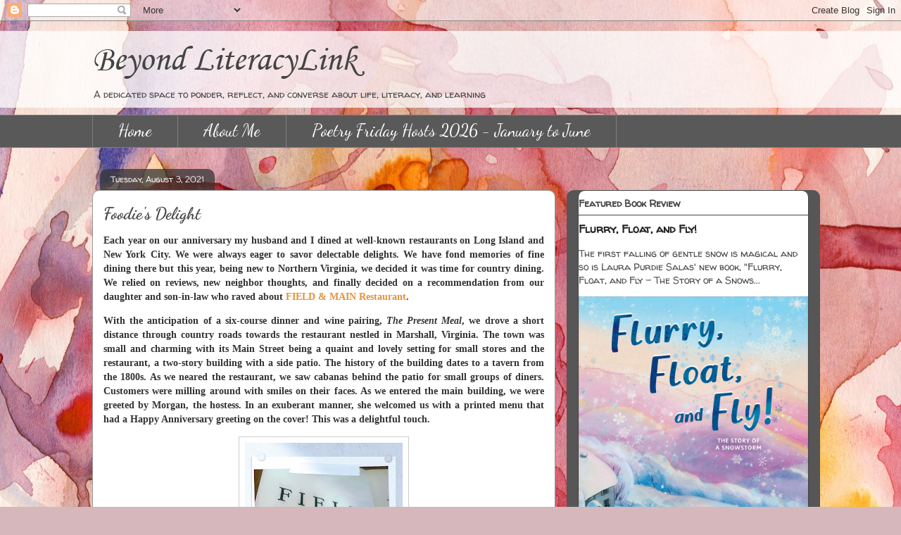

--- FILE ---
content_type: text/html; charset=UTF-8
request_url: https://beyondliteracylink.blogspot.com/2021/08/a-yummy-anniversary-celebration.html
body_size: 25495
content:
<!DOCTYPE html>
<html class='v2' dir='ltr' lang='en'>
<head>
<link href='https://www.blogger.com/static/v1/widgets/335934321-css_bundle_v2.css' rel='stylesheet' type='text/css'/>
<meta content='width=1100' name='viewport'/>
<meta content='text/html; charset=UTF-8' http-equiv='Content-Type'/>
<meta content='blogger' name='generator'/>
<link href='https://beyondliteracylink.blogspot.com/favicon.ico' rel='icon' type='image/x-icon'/>
<link href='http://beyondliteracylink.blogspot.com/2021/08/a-yummy-anniversary-celebration.html' rel='canonical'/>
<link rel="alternate" type="application/atom+xml" title="Beyond LiteracyLink - Atom" href="https://beyondliteracylink.blogspot.com/feeds/posts/default" />
<link rel="alternate" type="application/rss+xml" title="Beyond LiteracyLink - RSS" href="https://beyondliteracylink.blogspot.com/feeds/posts/default?alt=rss" />
<link rel="service.post" type="application/atom+xml" title="Beyond LiteracyLink - Atom" href="https://www.blogger.com/feeds/4587706174618725555/posts/default" />

<link rel="alternate" type="application/atom+xml" title="Beyond LiteracyLink - Atom" href="https://beyondliteracylink.blogspot.com/feeds/2062675704254193232/comments/default" />
<!--Can't find substitution for tag [blog.ieCssRetrofitLinks]-->
<link href='https://blogger.googleusercontent.com/img/b/R29vZ2xl/AVvXsEjj1urdmhQ9d_zGqU15J9JwxGeeEduu5aiidXUyvA0ITKguOtVn7F2KhPs0CgYj71uXuxHHxOrP3_iCx4XMqEP0Hx3Y3d1Dp2b-JF-Qn8nM34mvtiAc33xMqimhTc4GtyhK8llSfBwvsP0/w224-h398/page0.jpg' rel='image_src'/>
<meta content='http://beyondliteracylink.blogspot.com/2021/08/a-yummy-anniversary-celebration.html' property='og:url'/>
<meta content='Foodie&#39;s Delight' property='og:title'/>
<meta content='' property='og:description'/>
<meta content='https://blogger.googleusercontent.com/img/b/R29vZ2xl/AVvXsEjj1urdmhQ9d_zGqU15J9JwxGeeEduu5aiidXUyvA0ITKguOtVn7F2KhPs0CgYj71uXuxHHxOrP3_iCx4XMqEP0Hx3Y3d1Dp2b-JF-Qn8nM34mvtiAc33xMqimhTc4GtyhK8llSfBwvsP0/w1200-h630-p-k-no-nu/page0.jpg' property='og:image'/>
<title>Beyond LiteracyLink: Foodie's Delight</title>
<style type='text/css'>@font-face{font-family:'Corsiva';font-style:normal;font-weight:400;font-display:swap;src:url(//fonts.gstatic.com/l/font?kit=zOL84pjBmb1Z8oKb8rCr6Q&skey=b9a50c359455acd3&v=v20)format('truetype');}@font-face{font-family:'Dancing Script';font-style:normal;font-weight:400;font-display:swap;src:url(//fonts.gstatic.com/s/dancingscript/v29/If2cXTr6YS-zF4S-kcSWSVi_sxjsohD9F50Ruu7BMSo3Sup5.ttf)format('truetype');}@font-face{font-family:'Dancing Script';font-style:normal;font-weight:700;font-display:swap;src:url(//fonts.gstatic.com/s/dancingscript/v29/If2cXTr6YS-zF4S-kcSWSVi_sxjsohD9F50Ruu7B1i03Sup5.ttf)format('truetype');}@font-face{font-family:'Vollkorn';font-style:normal;font-weight:400;font-display:swap;src:url(//fonts.gstatic.com/s/vollkorn/v30/0ybgGDoxxrvAnPhYGzMlQLzuMasz6Df2MHGeHmmZ.ttf)format('truetype');}@font-face{font-family:'Walter Turncoat';font-style:normal;font-weight:400;font-display:swap;src:url(//fonts.gstatic.com/s/walterturncoat/v24/snfys0Gs98ln43n0d-14ULoToe6LZxeZ.ttf)format('truetype');}</style>
<style id='page-skin-1' type='text/css'><!--
/*
-----------------------------------------------
Blogger Template Style
Name:     Awesome Inc.
Designer: Tina Chen
URL:      tinachen.org
----------------------------------------------- */
/* Content
----------------------------------------------- */
body {
font: normal normal 14px Vollkorn;
color: #333333;
background: #d5b7bc url(//themes.googleusercontent.com/image?id=0BwVBOzw_-hbMOGFhZWQ3YjgtZGZiZC00ODlhLWFkNmQtMzRmZmQzMjAxNTY0) repeat-x fixed center center /* Credit:jusant (https://www.istockphoto.com/googleimages.php?id=5359589&amp;platform=blogger) */;
}
html body .content-outer {
min-width: 0;
max-width: 100%;
width: 100%;
}
a:link {
text-decoration: none;
color: #4c4c4c;
}
a:visited {
text-decoration: none;
color: #4c4c4c;
}
a:hover {
text-decoration: underline;
color: #4c4c4c;
}
.body-fauxcolumn-outer .cap-top {
position: absolute;
z-index: 1;
height: 276px;
width: 100%;
background: transparent none repeat-x scroll top left;
_background-image: none;
}
/* Columns
----------------------------------------------- */
.content-inner {
padding: 0;
}
.header-inner .section {
margin: 0 16px;
}
.tabs-inner .section {
margin: 0 16px;
}
.main-inner {
padding-top: 60px;
}
.main-inner .column-center-inner,
.main-inner .column-left-inner,
.main-inner .column-right-inner {
padding: 0 5px;
}
*+html body .main-inner .column-center-inner {
margin-top: -60px;
}
#layout .main-inner .column-center-inner {
margin-top: 0;
}
/* Header
----------------------------------------------- */
.header-outer {
margin: 14px 0 10px 0;
background: rgba(0, 0, 0, 0) url(//www.blogblog.com/1kt/awesomeinc/header_gradient_artsy.png) repeat scroll 0 0;
}
.Header h1 {
font: normal normal 50px Corsiva;
color: #444444;
text-shadow: 0 0 -1px #000000;
}
.Header h1 a {
color: #444444;
}
.Header .description {
font: normal normal 14px Walter Turncoat;
color: #444444;
}
.header-inner .Header .titlewrapper,
.header-inner .Header .descriptionwrapper {
padding-left: 0;
padding-right: 0;
margin-bottom: 0;
}
.header-inner .Header .titlewrapper {
padding-top: 9px;
}
/* Tabs
----------------------------------------------- */
.tabs-outer {
overflow: hidden;
position: relative;
background: #cccccc url(//www.blogblog.com/1kt/awesomeinc/tabs_gradient_artsy.png) repeat scroll 0 0;
}
#layout .tabs-outer {
overflow: visible;
}
.tabs-cap-top, .tabs-cap-bottom {
position: absolute;
width: 100%;
border-top: 1px solid #7f7f7f;
}
.tabs-cap-bottom {
bottom: 0;
}
.tabs-inner .widget li a {
display: inline-block;
margin: 0;
padding: .6em 1.5em;
font: normal normal 24px Dancing Script;
color: #ffffff;
border-top: 1px solid #7f7f7f;
border-bottom: 1px solid #7f7f7f;
border-left: 1px solid #7f7f7f;
height: 16px;
line-height: 16px;
}
.tabs-inner .widget li:last-child a {
border-right: 1px solid #7f7f7f;
}
.tabs-inner .widget li.selected a, .tabs-inner .widget li a:hover {
background: #666666 url(//www.blogblog.com/1kt/awesomeinc/tabs_gradient_artsy.png) repeat-x scroll 0 -100px;
color: #ffffff;
}
/* Headings
----------------------------------------------- */
h2 {
font: normal bold 14px Walter Turncoat;
color: #444444;
}
/* Widgets
----------------------------------------------- */
.main-inner .section {
margin: 0 27px;
padding: 0;
}
.main-inner .column-left-outer,
.main-inner .column-right-outer {
margin-top: 0;
}
#layout .main-inner .column-left-outer,
#layout .main-inner .column-right-outer {
margin-top: 0;
}
.main-inner .column-left-inner,
.main-inner .column-right-inner {
background: #bebebe url(//www.blogblog.com/1kt/awesomeinc/tabs_gradient_artsy.png) repeat 0 0;
-moz-box-shadow: 0 0 0 rgba(0, 0, 0, .2);
-webkit-box-shadow: 0 0 0 rgba(0, 0, 0, .2);
-goog-ms-box-shadow: 0 0 0 rgba(0, 0, 0, .2);
box-shadow: 0 0 0 rgba(0, 0, 0, .2);
-moz-border-radius: 10px;
-webkit-border-radius: 10px;
-goog-ms-border-radius: 10px;
border-radius: 10px;
}
#layout .main-inner .column-left-inner,
#layout .main-inner .column-right-inner {
margin-top: 0;
}
.sidebar .widget {
font: normal normal 14px Walter Turncoat;
color: #444444;
}
.sidebar .widget a:link {
color: #222222;
}
.sidebar .widget a:visited {
color: #222222;
}
.sidebar .widget a:hover {
color: #222222;
}
.sidebar .widget h2 {
text-shadow: 0 0 -1px #000000;
}
.main-inner .widget {
background-color: #ffffff;
border: 1px solid #444444;
padding: 0 0 15px;
margin: 20px -16px;
-moz-box-shadow: 0 0 0 rgba(0, 0, 0, .2);
-webkit-box-shadow: 0 0 0 rgba(0, 0, 0, .2);
-goog-ms-box-shadow: 0 0 0 rgba(0, 0, 0, .2);
box-shadow: 0 0 0 rgba(0, 0, 0, .2);
-moz-border-radius: 10px;
-webkit-border-radius: 10px;
-goog-ms-border-radius: 10px;
border-radius: 10px;
}
.main-inner .widget h2 {
margin: 0 -0;
padding: .6em 0 .5em;
border-bottom: 1px solid #444444;
}
.footer-inner .widget h2 {
padding: 0 0 .4em;
border-bottom: 1px solid #444444;
}
.main-inner .widget h2 + div, .footer-inner .widget h2 + div {
border-top: 0 solid #444444;
padding-top: 8px;
}
.main-inner .widget .widget-content {
margin: 0 -0;
padding: 7px 0 0;
}
.main-inner .widget ul, .main-inner .widget #ArchiveList ul.flat {
margin: -8px -15px 0;
padding: 0;
list-style: none;
}
.main-inner .widget #ArchiveList {
margin: -8px 0 0;
}
.main-inner .widget ul li, .main-inner .widget #ArchiveList ul.flat li {
padding: .5em 15px;
text-indent: 0;
color: #727272;
border-top: 0 solid #444444;
border-bottom: 1px solid #444444;
}
.main-inner .widget #ArchiveList ul li {
padding-top: .25em;
padding-bottom: .25em;
}
.main-inner .widget ul li:first-child, .main-inner .widget #ArchiveList ul.flat li:first-child {
border-top: none;
}
.main-inner .widget ul li:last-child, .main-inner .widget #ArchiveList ul.flat li:last-child {
border-bottom: none;
}
.post-body {
position: relative;
}
.main-inner .widget .post-body ul {
padding: 0 2.5em;
margin: .5em 0;
list-style: disc;
}
.main-inner .widget .post-body ul li {
padding: 0.25em 0;
margin-bottom: .25em;
color: #333333;
border: none;
}
.footer-inner .widget ul {
padding: 0;
list-style: none;
}
.widget .zippy {
color: #727272;
}
/* Posts
----------------------------------------------- */
body .main-inner .Blog {
padding: 0;
margin-bottom: 1em;
background-color: transparent;
border: none;
-moz-box-shadow: 0 0 0 rgba(0, 0, 0, 0);
-webkit-box-shadow: 0 0 0 rgba(0, 0, 0, 0);
-goog-ms-box-shadow: 0 0 0 rgba(0, 0, 0, 0);
box-shadow: 0 0 0 rgba(0, 0, 0, 0);
}
.main-inner .section:last-child .Blog:last-child {
padding: 0;
margin-bottom: 1em;
}
.main-inner .widget h2.date-header {
margin: 0 -15px 1px;
padding: 0 0 0 0;
font: normal normal 12px Walter Turncoat;
color: #ffffff;
background: transparent url(//www.blogblog.com/1kt/awesomeinc/tabs_gradient_artsy.png) repeat fixed center center;
border-top: 0 solid #000000;
border-bottom: 1px solid #444444;
-moz-border-radius-topleft: 10px;
-moz-border-radius-topright: 10px;
-webkit-border-top-left-radius: 10px;
-webkit-border-top-right-radius: 10px;
border-top-left-radius: 10px;
border-top-right-radius: 10px;
position: absolute;
bottom: 100%;
left: 25px;
text-shadow: 0 0 -1px #000000;
}
.main-inner .widget h2.date-header span {
font: normal normal 12px Walter Turncoat;
display: block;
padding: .5em 15px;
border-left: 0 solid #000000;
border-right: 0 solid #000000;
}
.date-outer {
position: relative;
margin: 60px 0 20px;
padding: 0 15px;
background-color: #ffffff;
border: 1px solid #999999;
-moz-box-shadow: 0 0 0 rgba(0, 0, 0, .2);
-webkit-box-shadow: 0 0 0 rgba(0, 0, 0, .2);
-goog-ms-box-shadow: 0 0 0 rgba(0, 0, 0, .2);
box-shadow: 0 0 0 rgba(0, 0, 0, .2);
-moz-border-radius: 10px;
-webkit-border-radius: 10px;
-goog-ms-border-radius: 10px;
border-radius: 10px;
}
.date-outer:first-child {
margin-top: 0;
}
.date-outer:last-child {
margin-bottom: 0;
-moz-border-radius-bottomleft: 0;
-moz-border-radius-bottomright: 0;
-webkit-border-bottom-left-radius: 0;
-webkit-border-bottom-right-radius: 0;
-goog-ms-border-bottom-left-radius: 0;
-goog-ms-border-bottom-right-radius: 0;
border-bottom-left-radius: 0;
border-bottom-right-radius: 0;
}
.date-posts {
margin: 0 -0;
padding: 0 0;
clear: both;
}
.post-outer, .inline-ad {
border-top: 1px solid #444444;
margin: 0 -0;
padding: 15px 0;
}
.post-outer {
padding-bottom: 10px;
}
.post-outer:first-child {
padding-top: 10px;
border-top: none;
}
.post-outer:last-child, .inline-ad:last-child {
border-bottom: none;
}
.post-body {
position: relative;
}
.post-body img {
padding: 8px;
background: #ffffff;
border: 1px solid #cccccc;
-moz-box-shadow: 0 0 0 rgba(0, 0, 0, .2);
-webkit-box-shadow: 0 0 0 rgba(0, 0, 0, .2);
box-shadow: 0 0 0 rgba(0, 0, 0, .2);
-moz-border-radius: 0;
-webkit-border-radius: 0;
border-radius: 0;
}
h3.post-title, h4 {
font: normal bold 24px Dancing Script;
color: #444444;
}
h3.post-title a {
font: normal bold 24px Dancing Script;
color: #444444;
}
h3.post-title a:hover {
color: #4c4c4c;
text-decoration: underline;
}
.post-header {
margin: 0 0 1em;
}
.post-body {
line-height: 1.4;
}
.post-outer h2 {
color: #333333;
}
.post-footer {
margin: 1.5em 0 0;
}
#blog-pager {
padding: 15px;
font-size: 120%;
background-color: #cccccc;
border: 1px solid #444444;
-moz-box-shadow: 0 0 0 rgba(0, 0, 0, .2);
-webkit-box-shadow: 0 0 0 rgba(0, 0, 0, .2);
-goog-ms-box-shadow: 0 0 0 rgba(0, 0, 0, .2);
box-shadow: 0 0 0 rgba(0, 0, 0, .2);
-moz-border-radius: 10px;
-webkit-border-radius: 10px;
-goog-ms-border-radius: 10px;
border-radius: 10px;
-moz-border-radius-topleft: 0;
-moz-border-radius-topright: 0;
-webkit-border-top-left-radius: 0;
-webkit-border-top-right-radius: 0;
-goog-ms-border-top-left-radius: 0;
-goog-ms-border-top-right-radius: 0;
border-top-left-radius: 0;
border-top-right-radius-topright: 0;
margin-top: 0;
}
.blog-feeds, .post-feeds {
margin: 1em 0;
text-align: center;
color: #333333;
}
.blog-feeds a, .post-feeds a {
color: #000000;
}
.blog-feeds a:visited, .post-feeds a:visited {
color: #ffffff;
}
.blog-feeds a:hover, .post-feeds a:hover {
color: #ffffff;
}
.post-outer .comments {
margin-top: 2em;
}
/* Comments
----------------------------------------------- */
.comments .comments-content .icon.blog-author {
background-repeat: no-repeat;
background-image: url([data-uri]);
}
.comments .comments-content .loadmore a {
border-top: 1px solid #7f7f7f;
border-bottom: 1px solid #7f7f7f;
}
.comments .continue {
border-top: 2px solid #7f7f7f;
}
/* Footer
----------------------------------------------- */
.footer-outer {
margin: -0 0 -1px;
padding: 0 0 0;
color: #000000;
overflow: hidden;
}
.footer-fauxborder-left {
border-top: 1px solid #444444;
background: rgba(0, 0, 0, 0) url(//www.blogblog.com/1kt/awesomeinc/header_gradient_artsy.png) repeat scroll 0 0;
-moz-box-shadow: 0 0 0 rgba(0, 0, 0, .2);
-webkit-box-shadow: 0 0 0 rgba(0, 0, 0, .2);
-goog-ms-box-shadow: 0 0 0 rgba(0, 0, 0, .2);
box-shadow: 0 0 0 rgba(0, 0, 0, .2);
margin: 0 -0;
}
/* Mobile
----------------------------------------------- */
body.mobile {
background-size: 100% auto;
}
.mobile .body-fauxcolumn-outer {
background: transparent none repeat scroll top left;
}
*+html body.mobile .main-inner .column-center-inner {
margin-top: 0;
}
.mobile .main-inner .widget {
padding: 0 0 15px;
}
.mobile .main-inner .widget h2 + div,
.mobile .footer-inner .widget h2 + div {
border-top: none;
padding-top: 0;
}
.mobile .footer-inner .widget h2 {
padding: 0.5em 0;
border-bottom: none;
}
.mobile .main-inner .widget .widget-content {
margin: 0;
padding: 7px 0 0;
}
.mobile .main-inner .widget ul,
.mobile .main-inner .widget #ArchiveList ul.flat {
margin: 0 -15px 0;
}
.mobile .main-inner .widget h2.date-header {
left: 0;
}
.mobile .date-header span {
padding: 0.4em 0;
}
.mobile .date-outer:first-child {
margin-bottom: 0;
border: 1px solid #999999;
-moz-border-radius-topleft: 10px;
-moz-border-radius-topright: 10px;
-webkit-border-top-left-radius: 10px;
-webkit-border-top-right-radius: 10px;
-goog-ms-border-top-left-radius: 10px;
-goog-ms-border-top-right-radius: 10px;
border-top-left-radius: 10px;
border-top-right-radius: 10px;
}
.mobile .date-outer {
border-color: #999999;
border-width: 0 1px 1px;
}
.mobile .date-outer:last-child {
margin-bottom: 0;
}
.mobile .main-inner {
padding: 0;
}
.mobile .header-inner .section {
margin: 0;
}
.mobile .post-outer, .mobile .inline-ad {
padding: 5px 0;
}
.mobile .tabs-inner .section {
margin: 0 10px;
}
.mobile .main-inner .widget h2 {
margin: 0;
padding: 0;
}
.mobile .main-inner .widget h2.date-header span {
padding: 0;
}
.mobile .main-inner .widget .widget-content {
margin: 0;
padding: 7px 0 0;
}
.mobile #blog-pager {
border: 1px solid transparent;
background: rgba(0, 0, 0, 0) url(//www.blogblog.com/1kt/awesomeinc/header_gradient_artsy.png) repeat scroll 0 0;
}
.mobile .main-inner .column-left-inner,
.mobile .main-inner .column-right-inner {
background: #bebebe url(//www.blogblog.com/1kt/awesomeinc/tabs_gradient_artsy.png) repeat 0 0;
-moz-box-shadow: none;
-webkit-box-shadow: none;
-goog-ms-box-shadow: none;
box-shadow: none;
}
.mobile .date-posts {
margin: 0;
padding: 0;
}
.mobile .footer-fauxborder-left {
margin: 0;
border-top: inherit;
}
.mobile .main-inner .section:last-child .Blog:last-child {
margin-bottom: 0;
}
.mobile-index-contents {
color: #333333;
}
.mobile .mobile-link-button {
background: #4c4c4c url(//www.blogblog.com/1kt/awesomeinc/tabs_gradient_artsy.png) repeat scroll 0 0;
}
.mobile-link-button a:link, .mobile-link-button a:visited {
color: #000000;
}
.mobile .tabs-inner .PageList .widget-content {
background: transparent;
border-top: 1px solid;
border-color: #7f7f7f;
color: #ffffff;
}
.mobile .tabs-inner .PageList .widget-content .pagelist-arrow {
border-left: 1px solid #7f7f7f;
}

--></style>
<style id='template-skin-1' type='text/css'><!--
body {
min-width: 1050px;
}
.content-outer, .content-fauxcolumn-outer, .region-inner {
min-width: 1050px;
max-width: 1050px;
_width: 1050px;
}
.main-inner .columns {
padding-left: 0px;
padding-right: 360px;
}
.main-inner .fauxcolumn-center-outer {
left: 0px;
right: 360px;
/* IE6 does not respect left and right together */
_width: expression(this.parentNode.offsetWidth -
parseInt("0px") -
parseInt("360px") + 'px');
}
.main-inner .fauxcolumn-left-outer {
width: 0px;
}
.main-inner .fauxcolumn-right-outer {
width: 360px;
}
.main-inner .column-left-outer {
width: 0px;
right: 100%;
margin-left: -0px;
}
.main-inner .column-right-outer {
width: 360px;
margin-right: -360px;
}
#layout {
min-width: 0;
}
#layout .content-outer {
min-width: 0;
width: 800px;
}
#layout .region-inner {
min-width: 0;
width: auto;
}
body#layout div.add_widget {
padding: 8px;
}
body#layout div.add_widget a {
margin-left: 32px;
}
--></style>
<style>
    body {background-image:url(\/\/themes.googleusercontent.com\/image?id=0BwVBOzw_-hbMOGFhZWQ3YjgtZGZiZC00ODlhLWFkNmQtMzRmZmQzMjAxNTY0);}
    
@media (max-width: 200px) { body {background-image:url(\/\/themes.googleusercontent.com\/image?id=0BwVBOzw_-hbMOGFhZWQ3YjgtZGZiZC00ODlhLWFkNmQtMzRmZmQzMjAxNTY0&options=w200);}}
@media (max-width: 400px) and (min-width: 201px) { body {background-image:url(\/\/themes.googleusercontent.com\/image?id=0BwVBOzw_-hbMOGFhZWQ3YjgtZGZiZC00ODlhLWFkNmQtMzRmZmQzMjAxNTY0&options=w400);}}
@media (max-width: 800px) and (min-width: 401px) { body {background-image:url(\/\/themes.googleusercontent.com\/image?id=0BwVBOzw_-hbMOGFhZWQ3YjgtZGZiZC00ODlhLWFkNmQtMzRmZmQzMjAxNTY0&options=w800);}}
@media (max-width: 1200px) and (min-width: 801px) { body {background-image:url(\/\/themes.googleusercontent.com\/image?id=0BwVBOzw_-hbMOGFhZWQ3YjgtZGZiZC00ODlhLWFkNmQtMzRmZmQzMjAxNTY0&options=w1200);}}
/* Last tag covers anything over one higher than the previous max-size cap. */
@media (min-width: 1201px) { body {background-image:url(\/\/themes.googleusercontent.com\/image?id=0BwVBOzw_-hbMOGFhZWQ3YjgtZGZiZC00ODlhLWFkNmQtMzRmZmQzMjAxNTY0&options=w1600);}}
  </style>
<script type='text/javascript'>
        (function(i,s,o,g,r,a,m){i['GoogleAnalyticsObject']=r;i[r]=i[r]||function(){
        (i[r].q=i[r].q||[]).push(arguments)},i[r].l=1*new Date();a=s.createElement(o),
        m=s.getElementsByTagName(o)[0];a.async=1;a.src=g;m.parentNode.insertBefore(a,m)
        })(window,document,'script','https://www.google-analytics.com/analytics.js','ga');
        ga('create', 'UA-134881405-1', 'auto', 'blogger');
        ga('blogger.send', 'pageview');
      </script>
<link href='https://www.blogger.com/dyn-css/authorization.css?targetBlogID=4587706174618725555&amp;zx=0ced8fc2-9462-4e98-97d9-d9eff212a519' media='none' onload='if(media!=&#39;all&#39;)media=&#39;all&#39;' rel='stylesheet'/><noscript><link href='https://www.blogger.com/dyn-css/authorization.css?targetBlogID=4587706174618725555&amp;zx=0ced8fc2-9462-4e98-97d9-d9eff212a519' rel='stylesheet'/></noscript>
<meta name='google-adsense-platform-account' content='ca-host-pub-1556223355139109'/>
<meta name='google-adsense-platform-domain' content='blogspot.com'/>

<link rel="stylesheet" href="https://fonts.googleapis.com/css2?display=swap&family=Great+Vibes&family=Alice&family=El+Messiri&family=Dancing+Script&family=Shadows+Into+Light"></head>
<body class='loading variant-artsy'>
<div class='navbar section' id='navbar' name='Navbar'><div class='widget Navbar' data-version='1' id='Navbar1'><script type="text/javascript">
    function setAttributeOnload(object, attribute, val) {
      if(window.addEventListener) {
        window.addEventListener('load',
          function(){ object[attribute] = val; }, false);
      } else {
        window.attachEvent('onload', function(){ object[attribute] = val; });
      }
    }
  </script>
<div id="navbar-iframe-container"></div>
<script type="text/javascript" src="https://apis.google.com/js/platform.js"></script>
<script type="text/javascript">
      gapi.load("gapi.iframes:gapi.iframes.style.bubble", function() {
        if (gapi.iframes && gapi.iframes.getContext) {
          gapi.iframes.getContext().openChild({
              url: 'https://www.blogger.com/navbar/4587706174618725555?po\x3d2062675704254193232\x26origin\x3dhttps://beyondliteracylink.blogspot.com',
              where: document.getElementById("navbar-iframe-container"),
              id: "navbar-iframe"
          });
        }
      });
    </script><script type="text/javascript">
(function() {
var script = document.createElement('script');
script.type = 'text/javascript';
script.src = '//pagead2.googlesyndication.com/pagead/js/google_top_exp.js';
var head = document.getElementsByTagName('head')[0];
if (head) {
head.appendChild(script);
}})();
</script>
</div></div>
<div class='body-fauxcolumns'>
<div class='fauxcolumn-outer body-fauxcolumn-outer'>
<div class='cap-top'>
<div class='cap-left'></div>
<div class='cap-right'></div>
</div>
<div class='fauxborder-left'>
<div class='fauxborder-right'></div>
<div class='fauxcolumn-inner'>
</div>
</div>
<div class='cap-bottom'>
<div class='cap-left'></div>
<div class='cap-right'></div>
</div>
</div>
</div>
<div class='content'>
<div class='content-fauxcolumns'>
<div class='fauxcolumn-outer content-fauxcolumn-outer'>
<div class='cap-top'>
<div class='cap-left'></div>
<div class='cap-right'></div>
</div>
<div class='fauxborder-left'>
<div class='fauxborder-right'></div>
<div class='fauxcolumn-inner'>
</div>
</div>
<div class='cap-bottom'>
<div class='cap-left'></div>
<div class='cap-right'></div>
</div>
</div>
</div>
<div class='content-outer'>
<div class='content-cap-top cap-top'>
<div class='cap-left'></div>
<div class='cap-right'></div>
</div>
<div class='fauxborder-left content-fauxborder-left'>
<div class='fauxborder-right content-fauxborder-right'></div>
<div class='content-inner'>
<header>
<div class='header-outer'>
<div class='header-cap-top cap-top'>
<div class='cap-left'></div>
<div class='cap-right'></div>
</div>
<div class='fauxborder-left header-fauxborder-left'>
<div class='fauxborder-right header-fauxborder-right'></div>
<div class='region-inner header-inner'>
<div class='header section' id='header' name='Header'><div class='widget Header' data-version='1' id='Header1'>
<div id='header-inner'>
<div class='titlewrapper'>
<h1 class='title'>
<a href='https://beyondliteracylink.blogspot.com/'>
Beyond LiteracyLink
</a>
</h1>
</div>
<div class='descriptionwrapper'>
<p class='description'><span>A dedicated space to ponder, reflect, and converse about life, literacy, and learning  </span></p>
</div>
</div>
</div></div>
</div>
</div>
<div class='header-cap-bottom cap-bottom'>
<div class='cap-left'></div>
<div class='cap-right'></div>
</div>
</div>
</header>
<div class='tabs-outer'>
<div class='tabs-cap-top cap-top'>
<div class='cap-left'></div>
<div class='cap-right'></div>
</div>
<div class='fauxborder-left tabs-fauxborder-left'>
<div class='fauxborder-right tabs-fauxborder-right'></div>
<div class='region-inner tabs-inner'>
<div class='tabs section' id='crosscol' name='Cross-Column'><div class='widget PageList' data-version='1' id='PageList1'>
<h2>Pages</h2>
<div class='widget-content'>
<ul>
<li>
<a href='https://beyondliteracylink.blogspot.com/'>Home</a>
</li>
<li>
<a href='https://beyondliteracylink.blogspot.com/p/about-me.html'>About Me</a>
</li>
<li>
<a href='https://beyondliteracylink.blogspot.com/p/poetry-friday-hosts-january-may-2024.html'>Poetry Friday Hosts 2026 - January to June</a>
</li>
</ul>
<div class='clear'></div>
</div>
</div></div>
<div class='tabs no-items section' id='crosscol-overflow' name='Cross-Column 2'></div>
</div>
</div>
<div class='tabs-cap-bottom cap-bottom'>
<div class='cap-left'></div>
<div class='cap-right'></div>
</div>
</div>
<div class='main-outer'>
<div class='main-cap-top cap-top'>
<div class='cap-left'></div>
<div class='cap-right'></div>
</div>
<div class='fauxborder-left main-fauxborder-left'>
<div class='fauxborder-right main-fauxborder-right'></div>
<div class='region-inner main-inner'>
<div class='columns fauxcolumns'>
<div class='fauxcolumn-outer fauxcolumn-center-outer'>
<div class='cap-top'>
<div class='cap-left'></div>
<div class='cap-right'></div>
</div>
<div class='fauxborder-left'>
<div class='fauxborder-right'></div>
<div class='fauxcolumn-inner'>
</div>
</div>
<div class='cap-bottom'>
<div class='cap-left'></div>
<div class='cap-right'></div>
</div>
</div>
<div class='fauxcolumn-outer fauxcolumn-left-outer'>
<div class='cap-top'>
<div class='cap-left'></div>
<div class='cap-right'></div>
</div>
<div class='fauxborder-left'>
<div class='fauxborder-right'></div>
<div class='fauxcolumn-inner'>
</div>
</div>
<div class='cap-bottom'>
<div class='cap-left'></div>
<div class='cap-right'></div>
</div>
</div>
<div class='fauxcolumn-outer fauxcolumn-right-outer'>
<div class='cap-top'>
<div class='cap-left'></div>
<div class='cap-right'></div>
</div>
<div class='fauxborder-left'>
<div class='fauxborder-right'></div>
<div class='fauxcolumn-inner'>
</div>
</div>
<div class='cap-bottom'>
<div class='cap-left'></div>
<div class='cap-right'></div>
</div>
</div>
<!-- corrects IE6 width calculation -->
<div class='columns-inner'>
<div class='column-center-outer'>
<div class='column-center-inner'>
<div class='main section' id='main' name='Main'><div class='widget Blog' data-version='1' id='Blog1'>
<div class='blog-posts hfeed'>

          <div class="date-outer">
        
<h2 class='date-header'><span>Tuesday, August 3, 2021</span></h2>

          <div class="date-posts">
        
<div class='post-outer'>
<div class='post hentry uncustomized-post-template' itemprop='blogPost' itemscope='itemscope' itemtype='http://schema.org/BlogPosting'>
<meta content='https://blogger.googleusercontent.com/img/b/R29vZ2xl/AVvXsEjj1urdmhQ9d_zGqU15J9JwxGeeEduu5aiidXUyvA0ITKguOtVn7F2KhPs0CgYj71uXuxHHxOrP3_iCx4XMqEP0Hx3Y3d1Dp2b-JF-Qn8nM34mvtiAc33xMqimhTc4GtyhK8llSfBwvsP0/w224-h398/page0.jpg' itemprop='image_url'/>
<meta content='4587706174618725555' itemprop='blogId'/>
<meta content='2062675704254193232' itemprop='postId'/>
<a name='2062675704254193232'></a>
<h3 class='post-title entry-title' itemprop='name'>
Foodie's Delight
</h3>
<div class='post-header'>
<div class='post-header-line-1'></div>
</div>
<div class='post-body entry-content' id='post-body-2062675704254193232' itemprop='description articleBody'>
<p style="text-align: justify;"><b><span style="background-color: white; font-family: papyrus; size: 16px;">Each year on our anniversary my husband and I dined at well-known restaurants on Long Island and New York City. We were always eager to savor delectable delights.&nbsp;</span></b><b><span style="background-color: white; font-family: papyrus; size: 16px;">We have fond memories of fine dining there but t</span></b><b><span style="background-color: white; font-family: papyrus; size: 16px;">his year, being new to Northern Virginia, we decided it was time for country dining. We relied on reviews, new neighbor thoughts, and finally decided on a recommendation from our daughter and son-in-law who raved about <a href="https://www.fieldandmainrestaurant.com/"><span style="color: #e69138;">FIELD &amp; MAIN Restaurant</span></a>.</span></b></p><p style="text-align: justify;"><b><span style="background-color: white; font-family: papyrus; size: 16px;">With the anticipation of a six-course dinner and wine pairing, <i>The Present Meal</i>, we drove a short distance&nbsp;</span></b><b><span style="background-color: white; font-family: papyrus; size: 16px;">through country roads towards the restaurant nestled in Marshall, Virginia. The town was small and charming with its Main Street being a quaint and lovely setting for small stores and the restaurant, a two-story building with a side patio. The history of the building dates to a tavern from the 1800s. As we neared the restaurant, we saw cabanas behind the patio for small groups of diners. Customers were milling around with smiles on their faces. As we entered the main building, we were greeted by Morgan, the hostess. In an exuberant manner, she welcomed us with a printed menu that had a Happy Anniversary greeting on the cover! This was a delightful touch.&nbsp;</span></b></p><div class="separator" style="clear: both; text-align: center;"><a href="https://blogger.googleusercontent.com/img/b/R29vZ2xl/AVvXsEjj1urdmhQ9d_zGqU15J9JwxGeeEduu5aiidXUyvA0ITKguOtVn7F2KhPs0CgYj71uXuxHHxOrP3_iCx4XMqEP0Hx3Y3d1Dp2b-JF-Qn8nM34mvtiAc33xMqimhTc4GtyhK8llSfBwvsP0/s1920/page0.jpg" imageanchor="1" style="background-color: white; font-family: Papyrus; font-size: 15px; font-weight: 700; margin-left: 1em; margin-right: 1em;"><img border="0" data-original-height="1920" data-original-width="1080" height="398" src="https://blogger.googleusercontent.com/img/b/R29vZ2xl/AVvXsEjj1urdmhQ9d_zGqU15J9JwxGeeEduu5aiidXUyvA0ITKguOtVn7F2KhPs0CgYj71uXuxHHxOrP3_iCx4XMqEP0Hx3Y3d1Dp2b-JF-Qn8nM34mvtiAc33xMqimhTc4GtyhK8llSfBwvsP0/w224-h398/page0.jpg" width="224" /></a></div><div class="separator" style="clear: both; text-align: center;"><br /></div><div style="background-color: white; font-family: Vollkorn; font-size: 14px; text-align: center;"><span style="font-family: Papyrus;"><span style="font-size: 15px;"><b><div class="separator" style="clear: both; text-align: justify;">The menu stated that <i>The Present Menu</i> would be a celebration of nature's gifts&nbsp; available at this moment in time. With my love of nature and fine foods, I knew this menu would deliver a mouthwatering tasting of both food and wine.&nbsp;</div></b></span></span></div><p style="text-align: center;"><a href="https://blogger.googleusercontent.com/img/b/R29vZ2xl/AVvXsEiO3z3iNZ0q-ctRvEEGda9WMe18G_vOj_OBurhtDEr6-sTs9AI9ti8Xr8wLiUvXtLvGngckg-TSJ5oEsOz0OzjVI2UQhdTLiWsgPIScdwkZU6lktM978ht0UCjOVEonjL9N2ZTciFzpww4/s2048/IMG_7104.JPG" imageanchor="1" style="margin-left: 1em; margin-right: 1em;"><img border="0" data-original-height="2048" data-original-width="2048" height="320" src="https://blogger.googleusercontent.com/img/b/R29vZ2xl/AVvXsEiO3z3iNZ0q-ctRvEEGda9WMe18G_vOj_OBurhtDEr6-sTs9AI9ti8Xr8wLiUvXtLvGngckg-TSJ5oEsOz0OzjVI2UQhdTLiWsgPIScdwkZU6lktM978ht0UCjOVEonjL9N2ZTciFzpww4/s320/IMG_7104.JPG" width="320" /></a></p><p style="text-align: justify;"><span style="background-color: white; font-family: Papyrus; font-size: 15px; font-weight: 700;">The first course was blistered shishito pepper with lime crema, bene seeds &amp; cilantro. A Roger Neveu, Sauvignon Blanc from France, 2019 was paired with this small present that was beautifully presented.</span></p><p style="text-align: center;"><a href="https://blogger.googleusercontent.com/img/b/R29vZ2xl/AVvXsEinm0XOSqofMk001qWYutepjj4Gw5O_kv2_XEc_EBOiMVXKQkOdAUbLFTdJnNcqFND9phpZx_taz5Csg_jTA0fuB9Et2pIyzNQReyvoMNxzcECPVbiAQIvPDNMvgJSIAarLYZp8UVLYhEI/s2539/IMG_7073.HEIC" imageanchor="1" style="margin-left: 1em; margin-right: 1em;"><img border="0" data-original-height="2539" data-original-width="1833" height="284" src="https://blogger.googleusercontent.com/img/b/R29vZ2xl/AVvXsEinm0XOSqofMk001qWYutepjj4Gw5O_kv2_XEc_EBOiMVXKQkOdAUbLFTdJnNcqFND9phpZx_taz5Csg_jTA0fuB9Et2pIyzNQReyvoMNxzcECPVbiAQIvPDNMvgJSIAarLYZp8UVLYhEI/w205-h284/IMG_7073.HEIC" width="205" /></a></p><p style="text-align: justify;"><span style="font-family: Papyrus;"><span style="background-color: white; font-size: 15px;"><b>The second course was heirloom tomato with cucumber, Queso fresco &amp; basil oil served with Domaine de Nizas, Syrah-Grenache-Mourvedre from France, 2020. We knew this would be a favorite and we're so excited about the flavors to come that I forgot to take a photo. While eating this amazing appetizer, I looked to the left and saw a delicious bread board which I immediately ordered. The Hearth bread was warm and grilled to perfection. I imagined it was baked in the 10-foot-wide wood-fueled heart in the kitchen. Accompanying it was whipped goat schmear, preserved sweet peppers, and lardon. Being freshly baked bread lovers, we savored every bite and even dipped our bread into the leftover dressing of basil oil from the second course.</b></span></span></p><p style="text-align: center;"><a href="https://blogger.googleusercontent.com/img/b/R29vZ2xl/AVvXsEgu1MbmGHajyZ7FOEluoqGuA_fjrp_bMULBhSS357OQfoFSnQzx-RjhHcC1FXp4kIEHrztKE8dc9ERcfZ0owYxK8I9YL6Z3nuWlvE6F89-jqF83N0QF_BLQIE1tPFZuc-LYLjSDkJSzNU0/s2910/IMG_7074.HEIC" imageanchor="1" style="margin-left: 1em; margin-right: 1em;"><img border="0" data-original-height="2153" data-original-width="2910" height="198" src="https://blogger.googleusercontent.com/img/b/R29vZ2xl/AVvXsEgu1MbmGHajyZ7FOEluoqGuA_fjrp_bMULBhSS357OQfoFSnQzx-RjhHcC1FXp4kIEHrztKE8dc9ERcfZ0owYxK8I9YL6Z3nuWlvE6F89-jqF83N0QF_BLQIE1tPFZuc-LYLjSDkJSzNU0/w268-h198/IMG_7074.HEIC" width="268" /></a></p><p style="text-align: justify;"><b style="font-family: Papyrus; font-size: 15px;">The third course was sauteed shrimp with maque choux &amp; heirloom tomato jam paired with I Custodi, Nerello Mascalese wine from Mt. Etna, Sicily, 2014. Since my husband is allergic to shrimp, he was offered porkbelly. We both enjoyed these delicacies and once again forgot to take photos but needless to say, they were presented with care. The tastes sparked our interest for the next course., ember roasted summer squash with whipped tofu, maitake mushrooms XO &amp; sunflower-sesame seed crunch. Since we both love summer squash, we exclaimed how interesting the taste was, so unlike any other preparation, we've ever had.</b></p><p style="text-align: justify;"><b style="font-family: Papyrus; font-size: 15px;">Now for the main entree of the fifth course. Drum roll...Just look below to see how appealing the Ovoka Farm ribeye with spring onion chimichurri &amp; crispy polenta looked. It was a true present from the chef with a simply scrumptious taste. In fact, it was so delicious and filling that I asked for the two last pieces to be wrapped up for a tasting at home. Unfortunately, my son saw it in the refrigerator and decided to try it out. He also loved the taste. The wine that was paired with this course was Sa Defenza, Cannonau-Bovale, "Demira", from Sardegna, Italy, 2019, a delicious choice.&nbsp;</b></p><p style="text-align: center;"><a href="https://blogger.googleusercontent.com/img/b/R29vZ2xl/AVvXsEg4PCv9HiV_LHfdcHv7eYjfneNuxUalfKVYL-ZLykdN81wudlMQ9CHzigcJYF4hpKXog6jkTZyvWZDkem5IwJCzF1HEB3BWM_vNrt-XM0nFKZ-hoCskPjVxnXx000IEefT0PP2lVRpUFVY/s3019/IMG_7077.HEIC" imageanchor="1" style="margin-left: 1em; margin-right: 1em;"><img border="0" data-original-height="2973" data-original-width="3019" height="264" src="https://blogger.googleusercontent.com/img/b/R29vZ2xl/AVvXsEg4PCv9HiV_LHfdcHv7eYjfneNuxUalfKVYL-ZLykdN81wudlMQ9CHzigcJYF4hpKXog6jkTZyvWZDkem5IwJCzF1HEB3BWM_vNrt-XM0nFKZ-hoCskPjVxnXx000IEefT0PP2lVRpUFVY/w269-h264/IMG_7077.HEIC" width="269" /></a></p><p style="text-align: justify;"><span style="font-family: Papyrus;"><span style="font-size: 15px;"><b>The last course of the meal was baked peach with bread pudding &amp; creme anglais. Coming from a long line of bakers, I could not wait for this course. Much to my surprise, the bread pudding was light, crispy, and flavorsome. The wine was a white wine, Petit Manseng, "Late Harvest", from Linden Vineyards in Virginia. The vineyard described this wine as following, "it starts with tropical fruit flavors and finishes with an elegant tang". It was the perfect finish to a luscious meal.</b></span></span></p><p style="text-align: center;"><a href="https://blogger.googleusercontent.com/img/b/R29vZ2xl/AVvXsEj2l8r-D66P5Ao_n8jm5JMjEZ0DymNE5ERzoQm_EwnLY80wrmQRKx-LkBorsrZsWZ4U3s1I5kK85_6mKmCsV5QQRZKv6uONygXPSf-JozkQLpNnBTz_294YRpxX2ciwWY1wxQpP_vKj1uM/s4032/64955470985__5C477CEA-6BDD-408A-A53E-0213B876A154.HEIC" imageanchor="1" style="margin-left: 1em; margin-right: 1em;"><img border="0" data-original-height="4032" data-original-width="3024" height="320" src="https://blogger.googleusercontent.com/img/b/R29vZ2xl/AVvXsEj2l8r-D66P5Ao_n8jm5JMjEZ0DymNE5ERzoQm_EwnLY80wrmQRKx-LkBorsrZsWZ4U3s1I5kK85_6mKmCsV5QQRZKv6uONygXPSf-JozkQLpNnBTz_294YRpxX2ciwWY1wxQpP_vKj1uM/s320/64955470985__5C477CEA-6BDD-408A-A53E-0213B876A154.HEIC" width="240" /></a></p><div style="background-color: white; font-family: Vollkorn; font-size: 14px; text-align: center;"><span style="font-family: Papyrus;"><span style="font-size: 15px;"><b><div class="separator" style="clear: both;"><a href="https://blogger.googleusercontent.com/img/b/R29vZ2xl/AVvXsEjTzM5nA2aPGzlINReMRmU8G1qHyaoPPgkJRsmdCV0Wr1TUKhh53EKbqfIGjOobZt2T5Bacm8A-j8OLmFm5reg9yOGpnHJvDbHS0Zbipaxn8wLneagq44Ez2DLZIyEFa21Qp_IX1YOrCwQ/s1728/IMG_7102.JPG" imageanchor="1" style="margin-left: 1em; margin-right: 1em;"><img border="0" data-original-height="1296" data-original-width="1728" height="240" src="https://blogger.googleusercontent.com/img/b/R29vZ2xl/AVvXsEjTzM5nA2aPGzlINReMRmU8G1qHyaoPPgkJRsmdCV0Wr1TUKhh53EKbqfIGjOobZt2T5Bacm8A-j8OLmFm5reg9yOGpnHJvDbHS0Zbipaxn8wLneagq44Ez2DLZIyEFa21Qp_IX1YOrCwQ/s320/IMG_7102.JPG" width="320" /></a></div><div class="separator" style="clear: both;"><b>FIELD &amp; MAIN</b></div></b></span></span></div><div style="background-color: white; color: #333333; font-family: Vollkorn; font-size: 14px; text-align: center;"><br /></div><div style="background-color: white; color: #333333; text-align: center;"><span style="font-family: Papyrus;"><span style="font-size: 15px;"><b>charming countryside restaurant</b></span></span></div><div style="background-color: white; color: #333333; text-align: center;"><span style="font-family: Papyrus;"><span style="font-size: 15px;"><b><br /></b></span></span></div><div style="background-color: white; color: #333333; text-align: center;"><b style="font-family: Papyrus; font-size: 15px;">farm-to-table fare</b></div><div style="background-color: white; color: #333333; text-align: center;"><b style="font-family: Papyrus; font-size: 15px;">guest-centric&nbsp;</b><span style="font-family: Papyrus;"><span style="font-size: 15px;"><b>delectable dining</b></span></span></div><div style="background-color: white; color: #333333; text-align: center;"><span style="font-family: Papyrus;"><span style="font-size: 15px;"><b><br /></b></span></span></div><div style="background-color: white; color: #333333; text-align: center;"><span style="font-family: Papyrus;"><span style="font-size: 15px;"><b>rustic art compliments a simple setting&nbsp;</b></span></span><b style="font-family: Papyrus; font-size: 15px;">from a time gone by</b></div><div style="background-color: white; color: #333333; text-align: center;"><span style="font-family: Papyrus;"><span style="font-size: 15px;"><b>bringing a contemporary dining experience</b></span></span></div><div style="background-color: white; color: #333333; text-align: center;"><span style="font-family: Papyrus;"><span style="font-size: 15px;"><b>for foodies' delight</b></span></span></div><div style="background-color: white; font-family: Vollkorn; font-size: 14px; text-align: center;"><span style="font-family: papyrus; font-size: 15px;"><i style="font-family: &quot;Helvetica Neue&quot;; font-size: medium; text-align: start;"><span style="font-size: xx-small;">&#169;</span></i></span><b style="font-family: Papyrus; font-size: 15px;">cv</b><b style="font-family: Papyrus;">, 2021</b></div><div style="background-color: white; font-family: Vollkorn; font-size: 14px; text-align: center;"><b style="font-family: Papyrus;"><br /></b></div><div style="background-color: white; font-family: Vollkorn; font-size: 14px; text-align: center;"><b style="font-family: Papyrus;">**********************</b></div><p style="text-align: center;"><b style="background-color: white; color: #333333; font-family: Papyrus; font-size: 15px;">Our compliments to owner/chef, Neal Wavra and his staff!</b></p><p style="text-align: center;"><a href="https://blogger.googleusercontent.com/img/b/R29vZ2xl/AVvXsEga9eDZDtSPWmSR4NQ4z8zvjRevI6s3pipBOsjto-RWEfYreCIuoZ9iRsu0F0huO2v5ySSLnuqlk1i_XaSK9juuYrjnmN3dm9GP6Vws93JwBWFOolp5pLHnNSSIrTsvI4jXObTSx8zdBys/s1750/IMG_7103.JPG" imageanchor="1" style="margin-left: 1em; margin-right: 1em;"><img border="0" data-original-height="1750" data-original-width="1312" height="218" src="https://blogger.googleusercontent.com/img/b/R29vZ2xl/AVvXsEga9eDZDtSPWmSR4NQ4z8zvjRevI6s3pipBOsjto-RWEfYreCIuoZ9iRsu0F0huO2v5ySSLnuqlk1i_XaSK9juuYrjnmN3dm9GP6Vws93JwBWFOolp5pLHnNSSIrTsvI4jXObTSx8zdBys/w164-h218/IMG_7103.JPG" width="164" /></a></p><p style="text-align: center;"><b style="background-color: white; color: #333333; font-family: Papyrus; font-size: 15px;">We will definitely return to savor the chef's delectable presents.</b></p><p style="text-align: center;"><b style="background-color: white; color: #333333; font-family: Papyrus; font-size: 15px;">What a great 45th-anniversary present to self this was!</b></p><p style="text-align: center;"><b style="background-color: white; color: #333333; font-family: Papyrus; font-size: 15px;">***********************</b></p><p style="text-align: center;"><b style="background-color: white; font-family: Papyrus; font-size: 15px;"><span style="color: #333333;">Today's </span><a href="https://twowritingteachers.org/2021/08/03/tuesday-slice-of-life-story-challenge-51/"><span style="color: #e69138;">slice of life</span></a><span style="color: #333333;"> reflects on our first scrumptious meal at FIELD &amp; MAIN. There will be many more.</span></b></p><p style="text-align: center;"></p><div class="separator" style="clear: both; text-align: center;"><a href="https://blogger.googleusercontent.com/img/b/R29vZ2xl/AVvXsEgyWilBFJCyETUlrgGLspIG9yNp4CEXNQn-0Knjx8cEOO3YDht4e79gZMNENX-8ctuoi25aW_1tzCjNOwdMBz7U5Vmm_rnICIAdkL8btSh1CA41YbUs92oNQ7xNSOmEh_DftRZHehsP9pw/s281/2021+Slice+of+Life.jpg" imageanchor="1" style="margin-left: 1em; margin-right: 1em;"><img border="0" data-original-height="281" data-original-width="276" height="123" src="https://blogger.googleusercontent.com/img/b/R29vZ2xl/AVvXsEgyWilBFJCyETUlrgGLspIG9yNp4CEXNQn-0Knjx8cEOO3YDht4e79gZMNENX-8ctuoi25aW_1tzCjNOwdMBz7U5Vmm_rnICIAdkL8btSh1CA41YbUs92oNQ7xNSOmEh_DftRZHehsP9pw/w121-h123/2021+Slice+of+Life.jpg" width="121" /></a></div><p></p>
<div style='clear: both;'></div>
</div>
<div class='post-footer'>
<div class='post-footer-line post-footer-line-1'>
<span class='post-author vcard'>
Posted by
<span class='fn' itemprop='author' itemscope='itemscope' itemtype='http://schema.org/Person'>
<meta content='https://www.blogger.com/profile/02589714711155938528' itemprop='url'/>
<a class='g-profile' href='https://www.blogger.com/profile/02589714711155938528' rel='author' title='author profile'>
<span itemprop='name'>Carol Varsalona</span>
</a>
</span>
</span>
<span class='post-timestamp'>
at
<meta content='http://beyondliteracylink.blogspot.com/2021/08/a-yummy-anniversary-celebration.html' itemprop='url'/>
<a class='timestamp-link' href='https://beyondliteracylink.blogspot.com/2021/08/a-yummy-anniversary-celebration.html' rel='bookmark' title='permanent link'><abbr class='published' itemprop='datePublished' title='2021-08-03T13:36:00-04:00'>1:36 PM</abbr></a>
</span>
<span class='post-comment-link'>
</span>
<span class='post-icons'>
<span class='item-control blog-admin pid-29102949'>
<a href='https://www.blogger.com/post-edit.g?blogID=4587706174618725555&postID=2062675704254193232&from=pencil' title='Edit Post'>
<img alt='' class='icon-action' height='18' src='https://resources.blogblog.com/img/icon18_edit_allbkg.gif' width='18'/>
</a>
</span>
</span>
<div class='post-share-buttons goog-inline-block'>
<a class='goog-inline-block share-button sb-email' href='https://www.blogger.com/share-post.g?blogID=4587706174618725555&postID=2062675704254193232&target=email' target='_blank' title='Email This'><span class='share-button-link-text'>Email This</span></a><a class='goog-inline-block share-button sb-blog' href='https://www.blogger.com/share-post.g?blogID=4587706174618725555&postID=2062675704254193232&target=blog' onclick='window.open(this.href, "_blank", "height=270,width=475"); return false;' target='_blank' title='BlogThis!'><span class='share-button-link-text'>BlogThis!</span></a><a class='goog-inline-block share-button sb-twitter' href='https://www.blogger.com/share-post.g?blogID=4587706174618725555&postID=2062675704254193232&target=twitter' target='_blank' title='Share to X'><span class='share-button-link-text'>Share to X</span></a><a class='goog-inline-block share-button sb-facebook' href='https://www.blogger.com/share-post.g?blogID=4587706174618725555&postID=2062675704254193232&target=facebook' onclick='window.open(this.href, "_blank", "height=430,width=640"); return false;' target='_blank' title='Share to Facebook'><span class='share-button-link-text'>Share to Facebook</span></a><a class='goog-inline-block share-button sb-pinterest' href='https://www.blogger.com/share-post.g?blogID=4587706174618725555&postID=2062675704254193232&target=pinterest' target='_blank' title='Share to Pinterest'><span class='share-button-link-text'>Share to Pinterest</span></a>
</div>
</div>
<div class='post-footer-line post-footer-line-2'>
<span class='post-labels'>
Labels:
<a href='https://beyondliteracylink.blogspot.com/search/label/anniversary' rel='tag'>anniversary</a>,
<a href='https://beyondliteracylink.blogspot.com/search/label/cherita%20poem' rel='tag'>cherita poem</a>,
<a href='https://beyondliteracylink.blogspot.com/search/label/dining' rel='tag'>dining</a>,
<a href='https://beyondliteracylink.blogspot.com/search/label/FIELD%20%26%20MAIN%20Restaurant' rel='tag'>FIELD &amp; MAIN Restaurant</a>,
<a href='https://beyondliteracylink.blogspot.com/search/label/food%20review' rel='tag'>food review</a>,
<a href='https://beyondliteracylink.blogspot.com/search/label/foodie' rel='tag'>foodie</a>,
<a href='https://beyondliteracylink.blogspot.com/search/label/Slice%20of%20Life' rel='tag'>Slice of Life</a>,
<a href='https://beyondliteracylink.blogspot.com/search/label/Two%20Writing%20Teachers' rel='tag'>Two Writing Teachers</a>
</span>
</div>
<div class='post-footer-line post-footer-line-3'>
<span class='post-location'>
</span>
</div>
</div>
</div>
<div class='comments' id='comments'>
<a name='comments'></a>
<h4>10 comments:</h4>
<div class='comments-content'>
<script async='async' src='' type='text/javascript'></script>
<script type='text/javascript'>
    (function() {
      var items = null;
      var msgs = null;
      var config = {};

// <![CDATA[
      var cursor = null;
      if (items && items.length > 0) {
        cursor = parseInt(items[items.length - 1].timestamp) + 1;
      }

      var bodyFromEntry = function(entry) {
        var text = (entry &&
                    ((entry.content && entry.content.$t) ||
                     (entry.summary && entry.summary.$t))) ||
            '';
        if (entry && entry.gd$extendedProperty) {
          for (var k in entry.gd$extendedProperty) {
            if (entry.gd$extendedProperty[k].name == 'blogger.contentRemoved') {
              return '<span class="deleted-comment">' + text + '</span>';
            }
          }
        }
        return text;
      }

      var parse = function(data) {
        cursor = null;
        var comments = [];
        if (data && data.feed && data.feed.entry) {
          for (var i = 0, entry; entry = data.feed.entry[i]; i++) {
            var comment = {};
            // comment ID, parsed out of the original id format
            var id = /blog-(\d+).post-(\d+)/.exec(entry.id.$t);
            comment.id = id ? id[2] : null;
            comment.body = bodyFromEntry(entry);
            comment.timestamp = Date.parse(entry.published.$t) + '';
            if (entry.author && entry.author.constructor === Array) {
              var auth = entry.author[0];
              if (auth) {
                comment.author = {
                  name: (auth.name ? auth.name.$t : undefined),
                  profileUrl: (auth.uri ? auth.uri.$t : undefined),
                  avatarUrl: (auth.gd$image ? auth.gd$image.src : undefined)
                };
              }
            }
            if (entry.link) {
              if (entry.link[2]) {
                comment.link = comment.permalink = entry.link[2].href;
              }
              if (entry.link[3]) {
                var pid = /.*comments\/default\/(\d+)\?.*/.exec(entry.link[3].href);
                if (pid && pid[1]) {
                  comment.parentId = pid[1];
                }
              }
            }
            comment.deleteclass = 'item-control blog-admin';
            if (entry.gd$extendedProperty) {
              for (var k in entry.gd$extendedProperty) {
                if (entry.gd$extendedProperty[k].name == 'blogger.itemClass') {
                  comment.deleteclass += ' ' + entry.gd$extendedProperty[k].value;
                } else if (entry.gd$extendedProperty[k].name == 'blogger.displayTime') {
                  comment.displayTime = entry.gd$extendedProperty[k].value;
                }
              }
            }
            comments.push(comment);
          }
        }
        return comments;
      };

      var paginator = function(callback) {
        if (hasMore()) {
          var url = config.feed + '?alt=json&v=2&orderby=published&reverse=false&max-results=50';
          if (cursor) {
            url += '&published-min=' + new Date(cursor).toISOString();
          }
          window.bloggercomments = function(data) {
            var parsed = parse(data);
            cursor = parsed.length < 50 ? null
                : parseInt(parsed[parsed.length - 1].timestamp) + 1
            callback(parsed);
            window.bloggercomments = null;
          }
          url += '&callback=bloggercomments';
          var script = document.createElement('script');
          script.type = 'text/javascript';
          script.src = url;
          document.getElementsByTagName('head')[0].appendChild(script);
        }
      };
      var hasMore = function() {
        return !!cursor;
      };
      var getMeta = function(key, comment) {
        if ('iswriter' == key) {
          var matches = !!comment.author
              && comment.author.name == config.authorName
              && comment.author.profileUrl == config.authorUrl;
          return matches ? 'true' : '';
        } else if ('deletelink' == key) {
          return config.baseUri + '/comment/delete/'
               + config.blogId + '/' + comment.id;
        } else if ('deleteclass' == key) {
          return comment.deleteclass;
        }
        return '';
      };

      var replybox = null;
      var replyUrlParts = null;
      var replyParent = undefined;

      var onReply = function(commentId, domId) {
        if (replybox == null) {
          // lazily cache replybox, and adjust to suit this style:
          replybox = document.getElementById('comment-editor');
          if (replybox != null) {
            replybox.height = '250px';
            replybox.style.display = 'block';
            replyUrlParts = replybox.src.split('#');
          }
        }
        if (replybox && (commentId !== replyParent)) {
          replybox.src = '';
          document.getElementById(domId).insertBefore(replybox, null);
          replybox.src = replyUrlParts[0]
              + (commentId ? '&parentID=' + commentId : '')
              + '#' + replyUrlParts[1];
          replyParent = commentId;
        }
      };

      var hash = (window.location.hash || '#').substring(1);
      var startThread, targetComment;
      if (/^comment-form_/.test(hash)) {
        startThread = hash.substring('comment-form_'.length);
      } else if (/^c[0-9]+$/.test(hash)) {
        targetComment = hash.substring(1);
      }

      // Configure commenting API:
      var configJso = {
        'maxDepth': config.maxThreadDepth
      };
      var provider = {
        'id': config.postId,
        'data': items,
        'loadNext': paginator,
        'hasMore': hasMore,
        'getMeta': getMeta,
        'onReply': onReply,
        'rendered': true,
        'initComment': targetComment,
        'initReplyThread': startThread,
        'config': configJso,
        'messages': msgs
      };

      var render = function() {
        if (window.goog && window.goog.comments) {
          var holder = document.getElementById('comment-holder');
          window.goog.comments.render(holder, provider);
        }
      };

      // render now, or queue to render when library loads:
      if (window.goog && window.goog.comments) {
        render();
      } else {
        window.goog = window.goog || {};
        window.goog.comments = window.goog.comments || {};
        window.goog.comments.loadQueue = window.goog.comments.loadQueue || [];
        window.goog.comments.loadQueue.push(render);
      }
    })();
// ]]>
  </script>
<div id='comment-holder'>
<div class="comment-thread toplevel-thread"><ol id="top-ra"><li class="comment" id="c3366759540527135212"><div class="avatar-image-container"><img src="//www.blogger.com/img/blogger_logo_round_35.png" alt=""/></div><div class="comment-block"><div class="comment-header"><cite class="user"><a href="https://www.blogger.com/profile/17793113101077660894" rel="nofollow">arjeha</a></cite><span class="icon user "></span><span class="datetime secondary-text"><a rel="nofollow" href="https://beyondliteracylink.blogspot.com/2021/08/a-yummy-anniversary-celebration.html?showComment=1628014348508#c3366759540527135212">August 3, 2021 at 2:12&#8239;PM</a></span></div><p class="comment-content">Carol, Happy Anniversary to you both.  What an amazing sounding and delicious meal you had.  Presents from the earth prepared as presents from the chef to help you celebrate a special occasion.  </p><span class="comment-actions secondary-text"><a class="comment-reply" target="_self" data-comment-id="3366759540527135212">Reply</a><span class="item-control blog-admin blog-admin pid-151664860"><a target="_self" href="https://www.blogger.com/comment/delete/4587706174618725555/3366759540527135212">Delete</a></span></span></div><div class="comment-replies"><div id="c3366759540527135212-rt" class="comment-thread inline-thread"><span class="thread-toggle thread-expanded"><span class="thread-arrow"></span><span class="thread-count"><a target="_self">Replies</a></span></span><ol id="c3366759540527135212-ra" class="thread-chrome thread-expanded"><div><li class="comment" id="c7461365664580324298"><div class="avatar-image-container"><img src="//1.bp.blogspot.com/-sJANWRwmHns/ZY4XDnXy9iI/AAAAAAAEkL4/DX70DidcmeoR6oB6vVB1mC-aS_lTRp2dgCK4BGAYYCw/s35/IMG_4558.jpeg" alt=""/></div><div class="comment-block"><div class="comment-header"><cite class="user"><a href="https://www.blogger.com/profile/02589714711155938528" rel="nofollow">Carol Varsalona</a></cite><span class="icon user blog-author"></span><span class="datetime secondary-text"><a rel="nofollow" href="https://beyondliteracylink.blogspot.com/2021/08/a-yummy-anniversary-celebration.html?showComment=1628076397672#c7461365664580324298">August 4, 2021 at 7:26&#8239;AM</a></span></div><p class="comment-content">Bob, I do so love to eat at new restaurants with great chefs. There are others in Virginia that look like they will fit this bill but Chinese and Italian restaurants that are top notch are hard to come by. We are on the lookout. The only drawback to all of this is the pounds that start building. I&#39;m off to exercise class this morning.</p><span class="comment-actions secondary-text"><span class="item-control blog-admin blog-admin pid-29102949"><a target="_self" href="https://www.blogger.com/comment/delete/4587706174618725555/7461365664580324298">Delete</a></span></span></div><div class="comment-replies"><div id="c7461365664580324298-rt" class="comment-thread inline-thread hidden"><span class="thread-toggle thread-expanded"><span class="thread-arrow"></span><span class="thread-count"><a target="_self">Replies</a></span></span><ol id="c7461365664580324298-ra" class="thread-chrome thread-expanded"><div></div><div id="c7461365664580324298-continue" class="continue"><a class="comment-reply" target="_self" data-comment-id="7461365664580324298">Reply</a></div></ol></div></div><div class="comment-replybox-single" id="c7461365664580324298-ce"></div></li></div><div id="c3366759540527135212-continue" class="continue"><a class="comment-reply" target="_self" data-comment-id="3366759540527135212">Reply</a></div></ol></div></div><div class="comment-replybox-single" id="c3366759540527135212-ce"></div></li><li class="comment" id="c5157511715743959730"><div class="avatar-image-container"><img src="//resources.blogblog.com/img/blank.gif" alt=""/></div><div class="comment-block"><div class="comment-header"><cite class="user">Anonymous</cite><span class="icon user "></span><span class="datetime secondary-text"><a rel="nofollow" href="https://beyondliteracylink.blogspot.com/2021/08/a-yummy-anniversary-celebration.html?showComment=1628020309685#c5157511715743959730">August 3, 2021 at 3:51&#8239;PM</a></span></div><p class="comment-content">Happy Anniversary! I think the universe knew how appreciative you are of delicious meals, saw how open-minded you were to try something new and responded with this fabulous dinner. </p><span class="comment-actions secondary-text"><a class="comment-reply" target="_self" data-comment-id="5157511715743959730">Reply</a><span class="item-control blog-admin blog-admin pid-1588691421"><a target="_self" href="https://www.blogger.com/comment/delete/4587706174618725555/5157511715743959730">Delete</a></span></span></div><div class="comment-replies"><div id="c5157511715743959730-rt" class="comment-thread inline-thread"><span class="thread-toggle thread-expanded"><span class="thread-arrow"></span><span class="thread-count"><a target="_self">Replies</a></span></span><ol id="c5157511715743959730-ra" class="thread-chrome thread-expanded"><div><li class="comment" id="c5200376344354661381"><div class="avatar-image-container"><img src="//1.bp.blogspot.com/-sJANWRwmHns/ZY4XDnXy9iI/AAAAAAAEkL4/DX70DidcmeoR6oB6vVB1mC-aS_lTRp2dgCK4BGAYYCw/s35/IMG_4558.jpeg" alt=""/></div><div class="comment-block"><div class="comment-header"><cite class="user"><a href="https://www.blogger.com/profile/02589714711155938528" rel="nofollow">Carol Varsalona</a></cite><span class="icon user blog-author"></span><span class="datetime secondary-text"><a rel="nofollow" href="https://beyondliteracylink.blogspot.com/2021/08/a-yummy-anniversary-celebration.html?showComment=1628075684314#c5200376344354661381">August 4, 2021 at 7:14&#8239;AM</a></span></div><p class="comment-content">Terje, that is one way of looking at this wonderful present of delicious foods. <br></p><span class="comment-actions secondary-text"><span class="item-control blog-admin blog-admin pid-29102949"><a target="_self" href="https://www.blogger.com/comment/delete/4587706174618725555/5200376344354661381">Delete</a></span></span></div><div class="comment-replies"><div id="c5200376344354661381-rt" class="comment-thread inline-thread hidden"><span class="thread-toggle thread-expanded"><span class="thread-arrow"></span><span class="thread-count"><a target="_self">Replies</a></span></span><ol id="c5200376344354661381-ra" class="thread-chrome thread-expanded"><div></div><div id="c5200376344354661381-continue" class="continue"><a class="comment-reply" target="_self" data-comment-id="5200376344354661381">Reply</a></div></ol></div></div><div class="comment-replybox-single" id="c5200376344354661381-ce"></div></li></div><div id="c5157511715743959730-continue" class="continue"><a class="comment-reply" target="_self" data-comment-id="5157511715743959730">Reply</a></div></ol></div></div><div class="comment-replybox-single" id="c5157511715743959730-ce"></div></li><li class="comment" id="c5566525471485215247"><div class="avatar-image-container"><img src="//www.blogger.com/img/blogger_logo_round_35.png" alt=""/></div><div class="comment-block"><div class="comment-header"><cite class="user"><a href="https://www.blogger.com/profile/07020745976555044975" rel="nofollow">Glenda Funk</a></cite><span class="icon user "></span><span class="datetime secondary-text"><a rel="nofollow" href="https://beyondliteracylink.blogspot.com/2021/08/a-yummy-anniversary-celebration.html?showComment=1628021414585#c5566525471485215247">August 3, 2021 at 4:10&#8239;PM</a></span></div><p class="comment-content">Your anniversary meal sounds amazing. I love farm to table restaurants. </p><span class="comment-actions secondary-text"><a class="comment-reply" target="_self" data-comment-id="5566525471485215247">Reply</a><span class="item-control blog-admin blog-admin pid-455038871"><a target="_self" href="https://www.blogger.com/comment/delete/4587706174618725555/5566525471485215247">Delete</a></span></span></div><div class="comment-replies"><div id="c5566525471485215247-rt" class="comment-thread inline-thread"><span class="thread-toggle thread-expanded"><span class="thread-arrow"></span><span class="thread-count"><a target="_self">Replies</a></span></span><ol id="c5566525471485215247-ra" class="thread-chrome thread-expanded"><div><li class="comment" id="c5956399352232231131"><div class="avatar-image-container"><img src="//1.bp.blogspot.com/-sJANWRwmHns/ZY4XDnXy9iI/AAAAAAAEkL4/DX70DidcmeoR6oB6vVB1mC-aS_lTRp2dgCK4BGAYYCw/s35/IMG_4558.jpeg" alt=""/></div><div class="comment-block"><div class="comment-header"><cite class="user"><a href="https://www.blogger.com/profile/02589714711155938528" rel="nofollow">Carol Varsalona</a></cite><span class="icon user blog-author"></span><span class="datetime secondary-text"><a rel="nofollow" href="https://beyondliteracylink.blogspot.com/2021/08/a-yummy-anniversary-celebration.html?showComment=1628045203948#c5956399352232231131">August 3, 2021 at 10:46&#8239;PM</a></span></div><p class="comment-content">It was a truly amazing dinner and the Field &amp; Main staff made the dinner special, Glenda.<br></p><span class="comment-actions secondary-text"><span class="item-control blog-admin blog-admin pid-29102949"><a target="_self" href="https://www.blogger.com/comment/delete/4587706174618725555/5956399352232231131">Delete</a></span></span></div><div class="comment-replies"><div id="c5956399352232231131-rt" class="comment-thread inline-thread hidden"><span class="thread-toggle thread-expanded"><span class="thread-arrow"></span><span class="thread-count"><a target="_self">Replies</a></span></span><ol id="c5956399352232231131-ra" class="thread-chrome thread-expanded"><div></div><div id="c5956399352232231131-continue" class="continue"><a class="comment-reply" target="_self" data-comment-id="5956399352232231131">Reply</a></div></ol></div></div><div class="comment-replybox-single" id="c5956399352232231131-ce"></div></li></div><div id="c5566525471485215247-continue" class="continue"><a class="comment-reply" target="_self" data-comment-id="5566525471485215247">Reply</a></div></ol></div></div><div class="comment-replybox-single" id="c5566525471485215247-ce"></div></li><li class="comment" id="c2631302875103799617"><div class="avatar-image-container"><img src="//resources.blogblog.com/img/blank.gif" alt=""/></div><div class="comment-block"><div class="comment-header"><cite class="user"><a href="https://persistenceandpedagogy.com" rel="nofollow">Amanda Potts</a></cite><span class="icon user "></span><span class="datetime secondary-text"><a rel="nofollow" href="https://beyondliteracylink.blogspot.com/2021/08/a-yummy-anniversary-celebration.html?showComment=1628028696631#c2631302875103799617">August 3, 2021 at 6:11&#8239;PM</a></span></div><p class="comment-content">Happy anniversary! The description of your meal had my mouth watering all the way through. YUM! The last time Andre &amp; I did anything even remotely like this, we were celebrating the purchase of our house. This post makes me think it&#39;s time to do it again. </p><span class="comment-actions secondary-text"><a class="comment-reply" target="_self" data-comment-id="2631302875103799617">Reply</a><span class="item-control blog-admin blog-admin pid-1588691421"><a target="_self" href="https://www.blogger.com/comment/delete/4587706174618725555/2631302875103799617">Delete</a></span></span></div><div class="comment-replies"><div id="c2631302875103799617-rt" class="comment-thread inline-thread"><span class="thread-toggle thread-expanded"><span class="thread-arrow"></span><span class="thread-count"><a target="_self">Replies</a></span></span><ol id="c2631302875103799617-ra" class="thread-chrome thread-expanded"><div><li class="comment" id="c3287809809341179031"><div class="avatar-image-container"><img src="//1.bp.blogspot.com/-sJANWRwmHns/ZY4XDnXy9iI/AAAAAAAEkL4/DX70DidcmeoR6oB6vVB1mC-aS_lTRp2dgCK4BGAYYCw/s35/IMG_4558.jpeg" alt=""/></div><div class="comment-block"><div class="comment-header"><cite class="user"><a href="https://www.blogger.com/profile/02589714711155938528" rel="nofollow">Carol Varsalona</a></cite><span class="icon user blog-author"></span><span class="datetime secondary-text"><a rel="nofollow" href="https://beyondliteracylink.blogspot.com/2021/08/a-yummy-anniversary-celebration.html?showComment=1628043922176#c3287809809341179031">August 3, 2021 at 10:25&#8239;PM</a></span></div><p class="comment-content">The dinner provided a scrumptious eruption of tastes that all fit together, Amanda.</p><span class="comment-actions secondary-text"><span class="item-control blog-admin blog-admin pid-29102949"><a target="_self" href="https://www.blogger.com/comment/delete/4587706174618725555/3287809809341179031">Delete</a></span></span></div><div class="comment-replies"><div id="c3287809809341179031-rt" class="comment-thread inline-thread hidden"><span class="thread-toggle thread-expanded"><span class="thread-arrow"></span><span class="thread-count"><a target="_self">Replies</a></span></span><ol id="c3287809809341179031-ra" class="thread-chrome thread-expanded"><div></div><div id="c3287809809341179031-continue" class="continue"><a class="comment-reply" target="_self" data-comment-id="3287809809341179031">Reply</a></div></ol></div></div><div class="comment-replybox-single" id="c3287809809341179031-ce"></div></li></div><div id="c2631302875103799617-continue" class="continue"><a class="comment-reply" target="_self" data-comment-id="2631302875103799617">Reply</a></div></ol></div></div><div class="comment-replybox-single" id="c2631302875103799617-ce"></div></li><li class="comment" id="c8525513849644429124"><div class="avatar-image-container"><img src="//blogger.googleusercontent.com/img/b/R29vZ2xl/AVvXsEikPN97HL89U9ylFIUvZGMPZvVXqZPozb6NN8d1U2ES1H1Om8GV-KYrsYLnavTBUoye7PWTN_NiVheUvig06bjPBinSBZuX7-NLXfo5a99rv3miKZk0R0g1Rs7nk7SGqDg/s45-c/MyPicture.jpg" alt=""/></div><div class="comment-block"><div class="comment-header"><cite class="user"><a href="https://www.blogger.com/profile/00583406241247334445" rel="nofollow">Denise Krebs</a></cite><span class="icon user "></span><span class="datetime secondary-text"><a rel="nofollow" href="https://beyondliteracylink.blogspot.com/2021/08/a-yummy-anniversary-celebration.html?showComment=1629199338105#c8525513849644429124">August 17, 2021 at 7:22&#8239;AM</a></span></div><p class="comment-content">Wow, I missed this anniversary post! Amazing! I never knew you were such a foodie. That all sounded delectable and your write-up was like something you&#39;d read in a fancy magazine for connoisseurs. Happy 45th anniversary!  </p><span class="comment-actions secondary-text"><a class="comment-reply" target="_self" data-comment-id="8525513849644429124">Reply</a><span class="item-control blog-admin blog-admin pid-851087849"><a target="_self" href="https://www.blogger.com/comment/delete/4587706174618725555/8525513849644429124">Delete</a></span></span></div><div class="comment-replies"><div id="c8525513849644429124-rt" class="comment-thread inline-thread"><span class="thread-toggle thread-expanded"><span class="thread-arrow"></span><span class="thread-count"><a target="_self">Replies</a></span></span><ol id="c8525513849644429124-ra" class="thread-chrome thread-expanded"><div><li class="comment" id="c8734987647327995167"><div class="avatar-image-container"><img src="//1.bp.blogspot.com/-sJANWRwmHns/ZY4XDnXy9iI/AAAAAAAEkL4/DX70DidcmeoR6oB6vVB1mC-aS_lTRp2dgCK4BGAYYCw/s35/IMG_4558.jpeg" alt=""/></div><div class="comment-block"><div class="comment-header"><cite class="user"><a href="https://www.blogger.com/profile/02589714711155938528" rel="nofollow">Carol Varsalona</a></cite><span class="icon user blog-author"></span><span class="datetime secondary-text"><a rel="nofollow" href="https://beyondliteracylink.blogspot.com/2021/08/a-yummy-anniversary-celebration.html?showComment=1629217391370#c8734987647327995167">August 17, 2021 at 12:23&#8239;PM</a></span></div><p class="comment-content">Thanks, Denise. When I find myself eating WOW-tasting foods, I am inclined to write about them. Hope to take my family to this restaurant for my son&#39;s birthday. This time we will sit in the outdoor cabanas. Looking forward to this. </p><span class="comment-actions secondary-text"><span class="item-control blog-admin blog-admin pid-29102949"><a target="_self" href="https://www.blogger.com/comment/delete/4587706174618725555/8734987647327995167">Delete</a></span></span></div><div class="comment-replies"><div id="c8734987647327995167-rt" class="comment-thread inline-thread hidden"><span class="thread-toggle thread-expanded"><span class="thread-arrow"></span><span class="thread-count"><a target="_self">Replies</a></span></span><ol id="c8734987647327995167-ra" class="thread-chrome thread-expanded"><div></div><div id="c8734987647327995167-continue" class="continue"><a class="comment-reply" target="_self" data-comment-id="8734987647327995167">Reply</a></div></ol></div></div><div class="comment-replybox-single" id="c8734987647327995167-ce"></div></li></div><div id="c8525513849644429124-continue" class="continue"><a class="comment-reply" target="_self" data-comment-id="8525513849644429124">Reply</a></div></ol></div></div><div class="comment-replybox-single" id="c8525513849644429124-ce"></div></li></ol><div id="top-continue" class="continue"><a class="comment-reply" target="_self">Add comment</a></div><div class="comment-replybox-thread" id="top-ce"></div><div class="loadmore hidden" data-post-id="2062675704254193232"><a target="_self">Load more...</a></div></div>
</div>
</div>
<p class='comment-footer'>
<div class='comment-form'>
<a name='comment-form'></a>
<p>
</p>
<a href='https://www.blogger.com/comment/frame/4587706174618725555?po=2062675704254193232&hl=en&saa=85391&origin=https://beyondliteracylink.blogspot.com' id='comment-editor-src'></a>
<iframe allowtransparency='true' class='blogger-iframe-colorize blogger-comment-from-post' frameborder='0' height='410px' id='comment-editor' name='comment-editor' src='' width='100%'></iframe>
<script src='https://www.blogger.com/static/v1/jsbin/2830521187-comment_from_post_iframe.js' type='text/javascript'></script>
<script type='text/javascript'>
      BLOG_CMT_createIframe('https://www.blogger.com/rpc_relay.html');
    </script>
</div>
</p>
<div id='backlinks-container'>
<div id='Blog1_backlinks-container'>
</div>
</div>
</div>
</div>

        </div></div>
      
</div>
<div class='blog-pager' id='blog-pager'>
<span id='blog-pager-newer-link'>
<a class='blog-pager-newer-link' href='https://beyondliteracylink.blogspot.com/2021/08/respect.html' id='Blog1_blog-pager-newer-link' title='Newer Post'>Newer Post</a>
</span>
<span id='blog-pager-older-link'>
<a class='blog-pager-older-link' href='https://beyondliteracylink.blogspot.com/2021/07/mini-vacation-bliss.html' id='Blog1_blog-pager-older-link' title='Older Post'>Older Post</a>
</span>
<a class='home-link' href='https://beyondliteracylink.blogspot.com/'>Home</a>
</div>
<div class='clear'></div>
<div class='post-feeds'>
<div class='feed-links'>
Subscribe to:
<a class='feed-link' href='https://beyondliteracylink.blogspot.com/feeds/2062675704254193232/comments/default' target='_blank' type='application/atom+xml'>Post Comments (Atom)</a>
</div>
</div>
</div></div>
</div>
</div>
<div class='column-left-outer'>
<div class='column-left-inner'>
<aside>
</aside>
</div>
</div>
<div class='column-right-outer'>
<div class='column-right-inner'>
<aside>
<div class='sidebar section' id='sidebar-right-1'><div class='widget FeaturedPost' data-version='1' id='FeaturedPost1'>
<h2 class='title'>Featured Book Review</h2>
<div class='post-summary'>
<h3><a href='https://beyondliteracylink.blogspot.com/2025/11/flurry-float-and-fly.html'>Flurry, Float, and Fly!</a></h3>
<p>
 The first falling of gentle snow is magical and so is Laura Purdie Salas&#39; new book, &quot;Flurry, Float, and Fly - The Story of a Snows...
</p>
<img class='image' src='https://i0.wp.com/laurasalas.com/wp-content/uploads/2024/12/Flurry-Float-and-Fly.jpg?fit=888%2C1080&ssl=1'/>
</div>
<style type='text/css'>
    .image {
      width: 100%;
    }
  </style>
<div class='clear'></div>
</div><div class='widget PopularPosts' data-version='1' id='PopularPosts1'>
<h2>Popular Posts</h2>
<div class='widget-content popular-posts'>
<ul>
<li>
<div class='item-content'>
<div class='item-thumbnail'>
<a href='https://beyondliteracylink.blogspot.com/2019/12/holiday-countdown.html' target='_blank'>
<img alt='' border='0' src='https://blogger.googleusercontent.com/img/b/R29vZ2xl/AVvXsEgpPNbdpAww4VVa1vDMMaJIlvKbUd-7-YVu_cd910WR_bXAjGXt-nZ4r3FO-CnrHmM_Rizhkt5mqgAMzXmRDnitDpEILnZSyfsu_P8YEXG3Y82Qaj5_HQFfmGBKl2WNc63faqoOBR55F5U/w72-h72-p-k-no-nu/CV+Evening+Travel+%2523haikuforhope.jpg'/>
</a>
</div>
<div class='item-title'><a href='https://beyondliteracylink.blogspot.com/2019/12/holiday-countdown.html'>Holiday Countdown</a></div>
<div class='item-snippet'>  The countdown to our family&#39;s Christmas holiday started last weekend when we planned our trip . While the route from Long Island to No...</div>
</div>
<div style='clear: both;'></div>
</li>
<li>
<div class='item-content'>
<div class='item-thumbnail'>
<a href='https://beyondliteracylink.blogspot.com/2019/04/on-spring-day-poetry-friday-roundup.html' target='_blank'>
<img alt='' border='0' src='https://blogger.googleusercontent.com/img/b/R29vZ2xl/AVvXsEj7-StQHieDX7yBbGbL_TNA3YVMJVPtscA1G7KudcBf4wMBG8r7ETdMK-jr84YnKt5xrAwadbpy1xx8VzIkp8EVgUrf1B0SbnKhzK7wnhEtrTY1OgMmviGPmYJVgWd_NWnybdbENZOABEg/w72-h72-p-k-no-nu/nTHsu%25254gSNOwiOQP1Ki1cw.jpg'/>
</a>
</div>
<div class='item-title'><a href='https://beyondliteracylink.blogspot.com/2019/04/on-spring-day-poetry-friday-roundup.html'>On a Spring Day: Poetry Friday Roundup</a></div>
<div class='item-snippet'> Welcome to the Poetry Friday Roundup !&#160; I am hosting the last Poetry Friday community gathering of National Poetry Month.&#160; The birds are ch...</div>
</div>
<div style='clear: both;'></div>
</li>
<li>
<div class='item-content'>
<div class='item-thumbnail'>
<a href='https://beyondliteracylink.blogspot.com/2020/02/after-dark-blog-tour-giveaway.html' target='_blank'>
<img alt='' border='0' src='https://blogger.googleusercontent.com/img/b/R29vZ2xl/AVvXsEi8iOEjmDaA7CqbRGTpTdq0JGw5hK2VDP0DQXxWn6DlIcPOmrqFYLV9Fqv6btTuFvqmivnKG1l3t7fveAlT79DRIna_sFvKzipkCPa1B4L1AyE8yK98WhL2QCXCVU14PHRHu_p5oJLqYB0/w72-h72-p-k-no-nu/after-dark.jpg'/>
</a>
</div>
<div class='item-title'><a href='https://beyondliteracylink.blogspot.com/2020/02/after-dark-blog-tour-giveaway.html'>"After Dark" Blog Tour & Giveaway</a></div>
<div class='item-snippet'> Welcome &#160; to the 2nd Stop on the After Dark  Blog Tou r!    Today, I am delighted to present David L. Harrison&#39;s imaginative book to re...</div>
</div>
<div style='clear: both;'></div>
</li>
<li>
<div class='item-content'>
<div class='item-thumbnail'>
<a href='https://beyondliteracylink.blogspot.com/2019/09/moving-beyond-summer.html' target='_blank'>
<img alt='' border='0' src='https://blogger.googleusercontent.com/img/b/R29vZ2xl/AVvXsEjvs6HXjF2nb-YNAsAD2HqsaYeS3FX1roCJnX4HQzCEJ3JFmcNpIJ1Mxc3nXfsyXADqzKVbEadlR8Ki-29Twd0yPGyZsRcCS6qt4TxWsnC6eg2QrIWlxU9ypzL5F5dEreHqiwkZnsHiiqA/w72-h72-p-k-no-nu/Welcome+to+PF+Roundup.png'/>
</a>
</div>
<div class='item-title'><a href='https://beyondliteracylink.blogspot.com/2019/09/moving-beyond-summer.html'>Moving Beyond Summer</a></div>
<div class='item-snippet'> I&#39;ve traveled different paths each season,&#160;   held onto sweet, treasured moments,   and lingered in their memories   as&#160; nourishment fo...</div>
</div>
<div style='clear: both;'></div>
</li>
<li>
<div class='item-content'>
<div class='item-thumbnail'>
<a href='https://beyondliteracylink.blogspot.com/2020/05/nature-poetry-soothe-souls.html' target='_blank'>
<img alt='' border='0' src='https://blogger.googleusercontent.com/img/b/R29vZ2xl/AVvXsEh44radKsEoe086L1IvRmCfYWTyo0aKNX4Kpwbk8Mm97NiPyMoz6GiQ_ZswHXLhthKAYfZtoMBdn4iUc0S0RbqYuUOmMz2vmWvYb4b94E6XEZnfwvgZDzH8576vJmGZdGrx1SduRLPBwaI/w72-h72-p-k-no-nu/CV+Memo+Poem_Spring.jpg'/>
</a>
</div>
<div class='item-title'><a href='https://beyondliteracylink.blogspot.com/2020/05/nature-poetry-soothe-souls.html'>Nature & Poetry Soothe Souls</a></div>
<div class='item-snippet'> The pandemic continues with new regulations.&#160; Each day there are additions to how life will proceed for instance some Long Island beaches, ...</div>
</div>
<div style='clear: both;'></div>
</li>
<li>
<div class='item-content'>
<div class='item-thumbnail'>
<a href='https://beyondliteracylink.blogspot.com/2019/06/june-vibes.html' target='_blank'>
<img alt='' border='0' src='https://lh3.googleusercontent.com/blogger_img_proxy/AEn0k_t78uqZ4ZR1m9OJv5lWo743FAqqUiLhvPJ5PM8Tq-ujgWO6jYx_-pzoqUrWidAK0ixJ4ADyFr6EeZFnqqG084focrbMSifBXzdZrg=w72-h72-n-k-no-nu'/>
</a>
</div>
<div class='item-title'><a href='https://beyondliteracylink.blogspot.com/2019/06/june-vibes.html'>June Vibes</a></div>
<div class='item-snippet'> Summertime makes a grand entrance each year as children and parents move into a relaxed mode of living. There are family outings, mini-trip...</div>
</div>
<div style='clear: both;'></div>
</li>
</ul>
<div class='clear'></div>
</div>
</div><div class='widget BlogArchive' data-version='1' id='BlogArchive1'>
<h2>Blog Archive</h2>
<div class='widget-content'>
<div id='ArchiveList'>
<div id='BlogArchive1_ArchiveList'>
<ul class='hierarchy'>
<li class='archivedate collapsed'>
<a class='toggle' href='javascript:void(0)'>
<span class='zippy'>

        &#9658;&#160;
      
</span>
</a>
<a class='post-count-link' href='https://beyondliteracylink.blogspot.com/2026/'>
2026
</a>
<span class='post-count' dir='ltr'>(5)</span>
<ul class='hierarchy'>
<li class='archivedate collapsed'>
<a class='toggle' href='javascript:void(0)'>
<span class='zippy'>

        &#9658;&#160;
      
</span>
</a>
<a class='post-count-link' href='https://beyondliteracylink.blogspot.com/2026/01/'>
January
</a>
<span class='post-count' dir='ltr'>(5)</span>
</li>
</ul>
</li>
</ul>
<ul class='hierarchy'>
<li class='archivedate collapsed'>
<a class='toggle' href='javascript:void(0)'>
<span class='zippy'>

        &#9658;&#160;
      
</span>
</a>
<a class='post-count-link' href='https://beyondliteracylink.blogspot.com/2025/'>
2025
</a>
<span class='post-count' dir='ltr'>(70)</span>
<ul class='hierarchy'>
<li class='archivedate collapsed'>
<a class='toggle' href='javascript:void(0)'>
<span class='zippy'>

        &#9658;&#160;
      
</span>
</a>
<a class='post-count-link' href='https://beyondliteracylink.blogspot.com/2025/12/'>
December
</a>
<span class='post-count' dir='ltr'>(4)</span>
</li>
</ul>
<ul class='hierarchy'>
<li class='archivedate collapsed'>
<a class='toggle' href='javascript:void(0)'>
<span class='zippy'>

        &#9658;&#160;
      
</span>
</a>
<a class='post-count-link' href='https://beyondliteracylink.blogspot.com/2025/11/'>
November
</a>
<span class='post-count' dir='ltr'>(3)</span>
</li>
</ul>
<ul class='hierarchy'>
<li class='archivedate collapsed'>
<a class='toggle' href='javascript:void(0)'>
<span class='zippy'>

        &#9658;&#160;
      
</span>
</a>
<a class='post-count-link' href='https://beyondliteracylink.blogspot.com/2025/10/'>
October
</a>
<span class='post-count' dir='ltr'>(5)</span>
</li>
</ul>
<ul class='hierarchy'>
<li class='archivedate collapsed'>
<a class='toggle' href='javascript:void(0)'>
<span class='zippy'>

        &#9658;&#160;
      
</span>
</a>
<a class='post-count-link' href='https://beyondliteracylink.blogspot.com/2025/09/'>
September
</a>
<span class='post-count' dir='ltr'>(7)</span>
</li>
</ul>
<ul class='hierarchy'>
<li class='archivedate collapsed'>
<a class='toggle' href='javascript:void(0)'>
<span class='zippy'>

        &#9658;&#160;
      
</span>
</a>
<a class='post-count-link' href='https://beyondliteracylink.blogspot.com/2025/08/'>
August
</a>
<span class='post-count' dir='ltr'>(5)</span>
</li>
</ul>
<ul class='hierarchy'>
<li class='archivedate collapsed'>
<a class='toggle' href='javascript:void(0)'>
<span class='zippy'>

        &#9658;&#160;
      
</span>
</a>
<a class='post-count-link' href='https://beyondliteracylink.blogspot.com/2025/07/'>
July
</a>
<span class='post-count' dir='ltr'>(7)</span>
</li>
</ul>
<ul class='hierarchy'>
<li class='archivedate collapsed'>
<a class='toggle' href='javascript:void(0)'>
<span class='zippy'>

        &#9658;&#160;
      
</span>
</a>
<a class='post-count-link' href='https://beyondliteracylink.blogspot.com/2025/06/'>
June
</a>
<span class='post-count' dir='ltr'>(5)</span>
</li>
</ul>
<ul class='hierarchy'>
<li class='archivedate collapsed'>
<a class='toggle' href='javascript:void(0)'>
<span class='zippy'>

        &#9658;&#160;
      
</span>
</a>
<a class='post-count-link' href='https://beyondliteracylink.blogspot.com/2025/05/'>
May
</a>
<span class='post-count' dir='ltr'>(6)</span>
</li>
</ul>
<ul class='hierarchy'>
<li class='archivedate collapsed'>
<a class='toggle' href='javascript:void(0)'>
<span class='zippy'>

        &#9658;&#160;
      
</span>
</a>
<a class='post-count-link' href='https://beyondliteracylink.blogspot.com/2025/04/'>
April
</a>
<span class='post-count' dir='ltr'>(5)</span>
</li>
</ul>
<ul class='hierarchy'>
<li class='archivedate collapsed'>
<a class='toggle' href='javascript:void(0)'>
<span class='zippy'>

        &#9658;&#160;
      
</span>
</a>
<a class='post-count-link' href='https://beyondliteracylink.blogspot.com/2025/03/'>
March
</a>
<span class='post-count' dir='ltr'>(7)</span>
</li>
</ul>
<ul class='hierarchy'>
<li class='archivedate collapsed'>
<a class='toggle' href='javascript:void(0)'>
<span class='zippy'>

        &#9658;&#160;
      
</span>
</a>
<a class='post-count-link' href='https://beyondliteracylink.blogspot.com/2025/02/'>
February
</a>
<span class='post-count' dir='ltr'>(7)</span>
</li>
</ul>
<ul class='hierarchy'>
<li class='archivedate collapsed'>
<a class='toggle' href='javascript:void(0)'>
<span class='zippy'>

        &#9658;&#160;
      
</span>
</a>
<a class='post-count-link' href='https://beyondliteracylink.blogspot.com/2025/01/'>
January
</a>
<span class='post-count' dir='ltr'>(9)</span>
</li>
</ul>
</li>
</ul>
<ul class='hierarchy'>
<li class='archivedate collapsed'>
<a class='toggle' href='javascript:void(0)'>
<span class='zippy'>

        &#9658;&#160;
      
</span>
</a>
<a class='post-count-link' href='https://beyondliteracylink.blogspot.com/2024/'>
2024
</a>
<span class='post-count' dir='ltr'>(92)</span>
<ul class='hierarchy'>
<li class='archivedate collapsed'>
<a class='toggle' href='javascript:void(0)'>
<span class='zippy'>

        &#9658;&#160;
      
</span>
</a>
<a class='post-count-link' href='https://beyondliteracylink.blogspot.com/2024/12/'>
December
</a>
<span class='post-count' dir='ltr'>(7)</span>
</li>
</ul>
<ul class='hierarchy'>
<li class='archivedate collapsed'>
<a class='toggle' href='javascript:void(0)'>
<span class='zippy'>

        &#9658;&#160;
      
</span>
</a>
<a class='post-count-link' href='https://beyondliteracylink.blogspot.com/2024/11/'>
November
</a>
<span class='post-count' dir='ltr'>(5)</span>
</li>
</ul>
<ul class='hierarchy'>
<li class='archivedate collapsed'>
<a class='toggle' href='javascript:void(0)'>
<span class='zippy'>

        &#9658;&#160;
      
</span>
</a>
<a class='post-count-link' href='https://beyondliteracylink.blogspot.com/2024/10/'>
October
</a>
<span class='post-count' dir='ltr'>(10)</span>
</li>
</ul>
<ul class='hierarchy'>
<li class='archivedate collapsed'>
<a class='toggle' href='javascript:void(0)'>
<span class='zippy'>

        &#9658;&#160;
      
</span>
</a>
<a class='post-count-link' href='https://beyondliteracylink.blogspot.com/2024/09/'>
September
</a>
<span class='post-count' dir='ltr'>(5)</span>
</li>
</ul>
<ul class='hierarchy'>
<li class='archivedate collapsed'>
<a class='toggle' href='javascript:void(0)'>
<span class='zippy'>

        &#9658;&#160;
      
</span>
</a>
<a class='post-count-link' href='https://beyondliteracylink.blogspot.com/2024/08/'>
August
</a>
<span class='post-count' dir='ltr'>(7)</span>
</li>
</ul>
<ul class='hierarchy'>
<li class='archivedate collapsed'>
<a class='toggle' href='javascript:void(0)'>
<span class='zippy'>

        &#9658;&#160;
      
</span>
</a>
<a class='post-count-link' href='https://beyondliteracylink.blogspot.com/2024/07/'>
July
</a>
<span class='post-count' dir='ltr'>(5)</span>
</li>
</ul>
<ul class='hierarchy'>
<li class='archivedate collapsed'>
<a class='toggle' href='javascript:void(0)'>
<span class='zippy'>

        &#9658;&#160;
      
</span>
</a>
<a class='post-count-link' href='https://beyondliteracylink.blogspot.com/2024/06/'>
June
</a>
<span class='post-count' dir='ltr'>(3)</span>
</li>
</ul>
<ul class='hierarchy'>
<li class='archivedate collapsed'>
<a class='toggle' href='javascript:void(0)'>
<span class='zippy'>

        &#9658;&#160;
      
</span>
</a>
<a class='post-count-link' href='https://beyondliteracylink.blogspot.com/2024/05/'>
May
</a>
<span class='post-count' dir='ltr'>(5)</span>
</li>
</ul>
<ul class='hierarchy'>
<li class='archivedate collapsed'>
<a class='toggle' href='javascript:void(0)'>
<span class='zippy'>

        &#9658;&#160;
      
</span>
</a>
<a class='post-count-link' href='https://beyondliteracylink.blogspot.com/2024/04/'>
April
</a>
<span class='post-count' dir='ltr'>(12)</span>
</li>
</ul>
<ul class='hierarchy'>
<li class='archivedate collapsed'>
<a class='toggle' href='javascript:void(0)'>
<span class='zippy'>

        &#9658;&#160;
      
</span>
</a>
<a class='post-count-link' href='https://beyondliteracylink.blogspot.com/2024/03/'>
March
</a>
<span class='post-count' dir='ltr'>(20)</span>
</li>
</ul>
<ul class='hierarchy'>
<li class='archivedate collapsed'>
<a class='toggle' href='javascript:void(0)'>
<span class='zippy'>

        &#9658;&#160;
      
</span>
</a>
<a class='post-count-link' href='https://beyondliteracylink.blogspot.com/2024/02/'>
February
</a>
<span class='post-count' dir='ltr'>(7)</span>
</li>
</ul>
<ul class='hierarchy'>
<li class='archivedate collapsed'>
<a class='toggle' href='javascript:void(0)'>
<span class='zippy'>

        &#9658;&#160;
      
</span>
</a>
<a class='post-count-link' href='https://beyondliteracylink.blogspot.com/2024/01/'>
January
</a>
<span class='post-count' dir='ltr'>(6)</span>
</li>
</ul>
</li>
</ul>
<ul class='hierarchy'>
<li class='archivedate collapsed'>
<a class='toggle' href='javascript:void(0)'>
<span class='zippy'>

        &#9658;&#160;
      
</span>
</a>
<a class='post-count-link' href='https://beyondliteracylink.blogspot.com/2023/'>
2023
</a>
<span class='post-count' dir='ltr'>(107)</span>
<ul class='hierarchy'>
<li class='archivedate collapsed'>
<a class='toggle' href='javascript:void(0)'>
<span class='zippy'>

        &#9658;&#160;
      
</span>
</a>
<a class='post-count-link' href='https://beyondliteracylink.blogspot.com/2023/12/'>
December
</a>
<span class='post-count' dir='ltr'>(6)</span>
</li>
</ul>
<ul class='hierarchy'>
<li class='archivedate collapsed'>
<a class='toggle' href='javascript:void(0)'>
<span class='zippy'>

        &#9658;&#160;
      
</span>
</a>
<a class='post-count-link' href='https://beyondliteracylink.blogspot.com/2023/11/'>
November
</a>
<span class='post-count' dir='ltr'>(5)</span>
</li>
</ul>
<ul class='hierarchy'>
<li class='archivedate collapsed'>
<a class='toggle' href='javascript:void(0)'>
<span class='zippy'>

        &#9658;&#160;
      
</span>
</a>
<a class='post-count-link' href='https://beyondliteracylink.blogspot.com/2023/10/'>
October
</a>
<span class='post-count' dir='ltr'>(8)</span>
</li>
</ul>
<ul class='hierarchy'>
<li class='archivedate collapsed'>
<a class='toggle' href='javascript:void(0)'>
<span class='zippy'>

        &#9658;&#160;
      
</span>
</a>
<a class='post-count-link' href='https://beyondliteracylink.blogspot.com/2023/09/'>
September
</a>
<span class='post-count' dir='ltr'>(8)</span>
</li>
</ul>
<ul class='hierarchy'>
<li class='archivedate collapsed'>
<a class='toggle' href='javascript:void(0)'>
<span class='zippy'>

        &#9658;&#160;
      
</span>
</a>
<a class='post-count-link' href='https://beyondliteracylink.blogspot.com/2023/08/'>
August
</a>
<span class='post-count' dir='ltr'>(6)</span>
</li>
</ul>
<ul class='hierarchy'>
<li class='archivedate collapsed'>
<a class='toggle' href='javascript:void(0)'>
<span class='zippy'>

        &#9658;&#160;
      
</span>
</a>
<a class='post-count-link' href='https://beyondliteracylink.blogspot.com/2023/07/'>
July
</a>
<span class='post-count' dir='ltr'>(7)</span>
</li>
</ul>
<ul class='hierarchy'>
<li class='archivedate collapsed'>
<a class='toggle' href='javascript:void(0)'>
<span class='zippy'>

        &#9658;&#160;
      
</span>
</a>
<a class='post-count-link' href='https://beyondliteracylink.blogspot.com/2023/06/'>
June
</a>
<span class='post-count' dir='ltr'>(7)</span>
</li>
</ul>
<ul class='hierarchy'>
<li class='archivedate collapsed'>
<a class='toggle' href='javascript:void(0)'>
<span class='zippy'>

        &#9658;&#160;
      
</span>
</a>
<a class='post-count-link' href='https://beyondliteracylink.blogspot.com/2023/05/'>
May
</a>
<span class='post-count' dir='ltr'>(7)</span>
</li>
</ul>
<ul class='hierarchy'>
<li class='archivedate collapsed'>
<a class='toggle' href='javascript:void(0)'>
<span class='zippy'>

        &#9658;&#160;
      
</span>
</a>
<a class='post-count-link' href='https://beyondliteracylink.blogspot.com/2023/04/'>
April
</a>
<span class='post-count' dir='ltr'>(10)</span>
</li>
</ul>
<ul class='hierarchy'>
<li class='archivedate collapsed'>
<a class='toggle' href='javascript:void(0)'>
<span class='zippy'>

        &#9658;&#160;
      
</span>
</a>
<a class='post-count-link' href='https://beyondliteracylink.blogspot.com/2023/03/'>
March
</a>
<span class='post-count' dir='ltr'>(26)</span>
</li>
</ul>
<ul class='hierarchy'>
<li class='archivedate collapsed'>
<a class='toggle' href='javascript:void(0)'>
<span class='zippy'>

        &#9658;&#160;
      
</span>
</a>
<a class='post-count-link' href='https://beyondliteracylink.blogspot.com/2023/02/'>
February
</a>
<span class='post-count' dir='ltr'>(8)</span>
</li>
</ul>
<ul class='hierarchy'>
<li class='archivedate collapsed'>
<a class='toggle' href='javascript:void(0)'>
<span class='zippy'>

        &#9658;&#160;
      
</span>
</a>
<a class='post-count-link' href='https://beyondliteracylink.blogspot.com/2023/01/'>
January
</a>
<span class='post-count' dir='ltr'>(9)</span>
</li>
</ul>
</li>
</ul>
<ul class='hierarchy'>
<li class='archivedate collapsed'>
<a class='toggle' href='javascript:void(0)'>
<span class='zippy'>

        &#9658;&#160;
      
</span>
</a>
<a class='post-count-link' href='https://beyondliteracylink.blogspot.com/2022/'>
2022
</a>
<span class='post-count' dir='ltr'>(117)</span>
<ul class='hierarchy'>
<li class='archivedate collapsed'>
<a class='toggle' href='javascript:void(0)'>
<span class='zippy'>

        &#9658;&#160;
      
</span>
</a>
<a class='post-count-link' href='https://beyondliteracylink.blogspot.com/2022/12/'>
December
</a>
<span class='post-count' dir='ltr'>(6)</span>
</li>
</ul>
<ul class='hierarchy'>
<li class='archivedate collapsed'>
<a class='toggle' href='javascript:void(0)'>
<span class='zippy'>

        &#9658;&#160;
      
</span>
</a>
<a class='post-count-link' href='https://beyondliteracylink.blogspot.com/2022/11/'>
November
</a>
<span class='post-count' dir='ltr'>(6)</span>
</li>
</ul>
<ul class='hierarchy'>
<li class='archivedate collapsed'>
<a class='toggle' href='javascript:void(0)'>
<span class='zippy'>

        &#9658;&#160;
      
</span>
</a>
<a class='post-count-link' href='https://beyondliteracylink.blogspot.com/2022/10/'>
October
</a>
<span class='post-count' dir='ltr'>(9)</span>
</li>
</ul>
<ul class='hierarchy'>
<li class='archivedate collapsed'>
<a class='toggle' href='javascript:void(0)'>
<span class='zippy'>

        &#9658;&#160;
      
</span>
</a>
<a class='post-count-link' href='https://beyondliteracylink.blogspot.com/2022/09/'>
September
</a>
<span class='post-count' dir='ltr'>(7)</span>
</li>
</ul>
<ul class='hierarchy'>
<li class='archivedate collapsed'>
<a class='toggle' href='javascript:void(0)'>
<span class='zippy'>

        &#9658;&#160;
      
</span>
</a>
<a class='post-count-link' href='https://beyondliteracylink.blogspot.com/2022/08/'>
August
</a>
<span class='post-count' dir='ltr'>(7)</span>
</li>
</ul>
<ul class='hierarchy'>
<li class='archivedate collapsed'>
<a class='toggle' href='javascript:void(0)'>
<span class='zippy'>

        &#9658;&#160;
      
</span>
</a>
<a class='post-count-link' href='https://beyondliteracylink.blogspot.com/2022/07/'>
July
</a>
<span class='post-count' dir='ltr'>(9)</span>
</li>
</ul>
<ul class='hierarchy'>
<li class='archivedate collapsed'>
<a class='toggle' href='javascript:void(0)'>
<span class='zippy'>

        &#9658;&#160;
      
</span>
</a>
<a class='post-count-link' href='https://beyondliteracylink.blogspot.com/2022/06/'>
June
</a>
<span class='post-count' dir='ltr'>(6)</span>
</li>
</ul>
<ul class='hierarchy'>
<li class='archivedate collapsed'>
<a class='toggle' href='javascript:void(0)'>
<span class='zippy'>

        &#9658;&#160;
      
</span>
</a>
<a class='post-count-link' href='https://beyondliteracylink.blogspot.com/2022/05/'>
May
</a>
<span class='post-count' dir='ltr'>(9)</span>
</li>
</ul>
<ul class='hierarchy'>
<li class='archivedate collapsed'>
<a class='toggle' href='javascript:void(0)'>
<span class='zippy'>

        &#9658;&#160;
      
</span>
</a>
<a class='post-count-link' href='https://beyondliteracylink.blogspot.com/2022/04/'>
April
</a>
<span class='post-count' dir='ltr'>(10)</span>
</li>
</ul>
<ul class='hierarchy'>
<li class='archivedate collapsed'>
<a class='toggle' href='javascript:void(0)'>
<span class='zippy'>

        &#9658;&#160;
      
</span>
</a>
<a class='post-count-link' href='https://beyondliteracylink.blogspot.com/2022/03/'>
March
</a>
<span class='post-count' dir='ltr'>(31)</span>
</li>
</ul>
<ul class='hierarchy'>
<li class='archivedate collapsed'>
<a class='toggle' href='javascript:void(0)'>
<span class='zippy'>

        &#9658;&#160;
      
</span>
</a>
<a class='post-count-link' href='https://beyondliteracylink.blogspot.com/2022/02/'>
February
</a>
<span class='post-count' dir='ltr'>(8)</span>
</li>
</ul>
<ul class='hierarchy'>
<li class='archivedate collapsed'>
<a class='toggle' href='javascript:void(0)'>
<span class='zippy'>

        &#9658;&#160;
      
</span>
</a>
<a class='post-count-link' href='https://beyondliteracylink.blogspot.com/2022/01/'>
January
</a>
<span class='post-count' dir='ltr'>(9)</span>
</li>
</ul>
</li>
</ul>
<ul class='hierarchy'>
<li class='archivedate expanded'>
<a class='toggle' href='javascript:void(0)'>
<span class='zippy toggle-open'>

        &#9660;&#160;
      
</span>
</a>
<a class='post-count-link' href='https://beyondliteracylink.blogspot.com/2021/'>
2021
</a>
<span class='post-count' dir='ltr'>(136)</span>
<ul class='hierarchy'>
<li class='archivedate collapsed'>
<a class='toggle' href='javascript:void(0)'>
<span class='zippy'>

        &#9658;&#160;
      
</span>
</a>
<a class='post-count-link' href='https://beyondliteracylink.blogspot.com/2021/12/'>
December
</a>
<span class='post-count' dir='ltr'>(9)</span>
</li>
</ul>
<ul class='hierarchy'>
<li class='archivedate collapsed'>
<a class='toggle' href='javascript:void(0)'>
<span class='zippy'>

        &#9658;&#160;
      
</span>
</a>
<a class='post-count-link' href='https://beyondliteracylink.blogspot.com/2021/11/'>
November
</a>
<span class='post-count' dir='ltr'>(11)</span>
</li>
</ul>
<ul class='hierarchy'>
<li class='archivedate collapsed'>
<a class='toggle' href='javascript:void(0)'>
<span class='zippy'>

        &#9658;&#160;
      
</span>
</a>
<a class='post-count-link' href='https://beyondliteracylink.blogspot.com/2021/10/'>
October
</a>
<span class='post-count' dir='ltr'>(10)</span>
</li>
</ul>
<ul class='hierarchy'>
<li class='archivedate collapsed'>
<a class='toggle' href='javascript:void(0)'>
<span class='zippy'>

        &#9658;&#160;
      
</span>
</a>
<a class='post-count-link' href='https://beyondliteracylink.blogspot.com/2021/09/'>
September
</a>
<span class='post-count' dir='ltr'>(8)</span>
</li>
</ul>
<ul class='hierarchy'>
<li class='archivedate expanded'>
<a class='toggle' href='javascript:void(0)'>
<span class='zippy toggle-open'>

        &#9660;&#160;
      
</span>
</a>
<a class='post-count-link' href='https://beyondliteracylink.blogspot.com/2021/08/'>
August
</a>
<span class='post-count' dir='ltr'>(9)</span>
<ul class='posts'>
<li><a href='https://beyondliteracylink.blogspot.com/2021/08/a-rain-drenched-gift.html'>A Rain-Drenched Gift</a></li>
<li><a href='https://beyondliteracylink.blogspot.com/2021/08/sweet-summer-surprises.html'>Sweet Summer Surprises</a></li>
<li><a href='https://beyondliteracylink.blogspot.com/2021/08/baking-with-grandgirls.html'>Baking with the Grandgirls</a></li>
<li><a href='https://beyondliteracylink.blogspot.com/2021/08/summer-bursts-with-color-and-creativity.html'>Summer Bursts with Color and Creativity</a></li>
<li><a href='https://beyondliteracylink.blogspot.com/2021/08/what-calls-to-me.html'>What Calls To Me</a></li>
<li><a href='https://beyondliteracylink.blogspot.com/2021/08/vacation.html'>Vacation</a></li>
<li><a href='https://beyondliteracylink.blogspot.com/2021/08/summertimes-poetic-gift.html'>Summertime&#39;s Poetic Gift</a></li>
<li><a href='https://beyondliteracylink.blogspot.com/2021/08/respect.html'>Respect</a></li>
<li><a href='https://beyondliteracylink.blogspot.com/2021/08/a-yummy-anniversary-celebration.html'>Foodie&#39;s Delight</a></li>
</ul>
</li>
</ul>
<ul class='hierarchy'>
<li class='archivedate collapsed'>
<a class='toggle' href='javascript:void(0)'>
<span class='zippy'>

        &#9658;&#160;
      
</span>
</a>
<a class='post-count-link' href='https://beyondliteracylink.blogspot.com/2021/07/'>
July
</a>
<span class='post-count' dir='ltr'>(8)</span>
</li>
</ul>
<ul class='hierarchy'>
<li class='archivedate collapsed'>
<a class='toggle' href='javascript:void(0)'>
<span class='zippy'>

        &#9658;&#160;
      
</span>
</a>
<a class='post-count-link' href='https://beyondliteracylink.blogspot.com/2021/06/'>
June
</a>
<span class='post-count' dir='ltr'>(11)</span>
</li>
</ul>
<ul class='hierarchy'>
<li class='archivedate collapsed'>
<a class='toggle' href='javascript:void(0)'>
<span class='zippy'>

        &#9658;&#160;
      
</span>
</a>
<a class='post-count-link' href='https://beyondliteracylink.blogspot.com/2021/05/'>
May
</a>
<span class='post-count' dir='ltr'>(9)</span>
</li>
</ul>
<ul class='hierarchy'>
<li class='archivedate collapsed'>
<a class='toggle' href='javascript:void(0)'>
<span class='zippy'>

        &#9658;&#160;
      
</span>
</a>
<a class='post-count-link' href='https://beyondliteracylink.blogspot.com/2021/04/'>
April
</a>
<span class='post-count' dir='ltr'>(12)</span>
</li>
</ul>
<ul class='hierarchy'>
<li class='archivedate collapsed'>
<a class='toggle' href='javascript:void(0)'>
<span class='zippy'>

        &#9658;&#160;
      
</span>
</a>
<a class='post-count-link' href='https://beyondliteracylink.blogspot.com/2021/03/'>
March
</a>
<span class='post-count' dir='ltr'>(31)</span>
</li>
</ul>
<ul class='hierarchy'>
<li class='archivedate collapsed'>
<a class='toggle' href='javascript:void(0)'>
<span class='zippy'>

        &#9658;&#160;
      
</span>
</a>
<a class='post-count-link' href='https://beyondliteracylink.blogspot.com/2021/02/'>
February
</a>
<span class='post-count' dir='ltr'>(9)</span>
</li>
</ul>
<ul class='hierarchy'>
<li class='archivedate collapsed'>
<a class='toggle' href='javascript:void(0)'>
<span class='zippy'>

        &#9658;&#160;
      
</span>
</a>
<a class='post-count-link' href='https://beyondliteracylink.blogspot.com/2021/01/'>
January
</a>
<span class='post-count' dir='ltr'>(9)</span>
</li>
</ul>
</li>
</ul>
<ul class='hierarchy'>
<li class='archivedate collapsed'>
<a class='toggle' href='javascript:void(0)'>
<span class='zippy'>

        &#9658;&#160;
      
</span>
</a>
<a class='post-count-link' href='https://beyondliteracylink.blogspot.com/2020/'>
2020
</a>
<span class='post-count' dir='ltr'>(149)</span>
<ul class='hierarchy'>
<li class='archivedate collapsed'>
<a class='toggle' href='javascript:void(0)'>
<span class='zippy'>

        &#9658;&#160;
      
</span>
</a>
<a class='post-count-link' href='https://beyondliteracylink.blogspot.com/2020/12/'>
December
</a>
<span class='post-count' dir='ltr'>(10)</span>
</li>
</ul>
<ul class='hierarchy'>
<li class='archivedate collapsed'>
<a class='toggle' href='javascript:void(0)'>
<span class='zippy'>

        &#9658;&#160;
      
</span>
</a>
<a class='post-count-link' href='https://beyondliteracylink.blogspot.com/2020/11/'>
November
</a>
<span class='post-count' dir='ltr'>(10)</span>
</li>
</ul>
<ul class='hierarchy'>
<li class='archivedate collapsed'>
<a class='toggle' href='javascript:void(0)'>
<span class='zippy'>

        &#9658;&#160;
      
</span>
</a>
<a class='post-count-link' href='https://beyondliteracylink.blogspot.com/2020/10/'>
October
</a>
<span class='post-count' dir='ltr'>(11)</span>
</li>
</ul>
<ul class='hierarchy'>
<li class='archivedate collapsed'>
<a class='toggle' href='javascript:void(0)'>
<span class='zippy'>

        &#9658;&#160;
      
</span>
</a>
<a class='post-count-link' href='https://beyondliteracylink.blogspot.com/2020/09/'>
September
</a>
<span class='post-count' dir='ltr'>(9)</span>
</li>
</ul>
<ul class='hierarchy'>
<li class='archivedate collapsed'>
<a class='toggle' href='javascript:void(0)'>
<span class='zippy'>

        &#9658;&#160;
      
</span>
</a>
<a class='post-count-link' href='https://beyondliteracylink.blogspot.com/2020/08/'>
August
</a>
<span class='post-count' dir='ltr'>(8)</span>
</li>
</ul>
<ul class='hierarchy'>
<li class='archivedate collapsed'>
<a class='toggle' href='javascript:void(0)'>
<span class='zippy'>

        &#9658;&#160;
      
</span>
</a>
<a class='post-count-link' href='https://beyondliteracylink.blogspot.com/2020/07/'>
July
</a>
<span class='post-count' dir='ltr'>(8)</span>
</li>
</ul>
<ul class='hierarchy'>
<li class='archivedate collapsed'>
<a class='toggle' href='javascript:void(0)'>
<span class='zippy'>

        &#9658;&#160;
      
</span>
</a>
<a class='post-count-link' href='https://beyondliteracylink.blogspot.com/2020/06/'>
June
</a>
<span class='post-count' dir='ltr'>(7)</span>
</li>
</ul>
<ul class='hierarchy'>
<li class='archivedate collapsed'>
<a class='toggle' href='javascript:void(0)'>
<span class='zippy'>

        &#9658;&#160;
      
</span>
</a>
<a class='post-count-link' href='https://beyondliteracylink.blogspot.com/2020/05/'>
May
</a>
<span class='post-count' dir='ltr'>(11)</span>
</li>
</ul>
<ul class='hierarchy'>
<li class='archivedate collapsed'>
<a class='toggle' href='javascript:void(0)'>
<span class='zippy'>

        &#9658;&#160;
      
</span>
</a>
<a class='post-count-link' href='https://beyondliteracylink.blogspot.com/2020/04/'>
April
</a>
<span class='post-count' dir='ltr'>(23)</span>
</li>
</ul>
<ul class='hierarchy'>
<li class='archivedate collapsed'>
<a class='toggle' href='javascript:void(0)'>
<span class='zippy'>

        &#9658;&#160;
      
</span>
</a>
<a class='post-count-link' href='https://beyondliteracylink.blogspot.com/2020/03/'>
March
</a>
<span class='post-count' dir='ltr'>(31)</span>
</li>
</ul>
<ul class='hierarchy'>
<li class='archivedate collapsed'>
<a class='toggle' href='javascript:void(0)'>
<span class='zippy'>

        &#9658;&#160;
      
</span>
</a>
<a class='post-count-link' href='https://beyondliteracylink.blogspot.com/2020/02/'>
February
</a>
<span class='post-count' dir='ltr'>(9)</span>
</li>
</ul>
<ul class='hierarchy'>
<li class='archivedate collapsed'>
<a class='toggle' href='javascript:void(0)'>
<span class='zippy'>

        &#9658;&#160;
      
</span>
</a>
<a class='post-count-link' href='https://beyondliteracylink.blogspot.com/2020/01/'>
January
</a>
<span class='post-count' dir='ltr'>(12)</span>
</li>
</ul>
</li>
</ul>
<ul class='hierarchy'>
<li class='archivedate collapsed'>
<a class='toggle' href='javascript:void(0)'>
<span class='zippy'>

        &#9658;&#160;
      
</span>
</a>
<a class='post-count-link' href='https://beyondliteracylink.blogspot.com/2019/'>
2019
</a>
<span class='post-count' dir='ltr'>(130)</span>
<ul class='hierarchy'>
<li class='archivedate collapsed'>
<a class='toggle' href='javascript:void(0)'>
<span class='zippy'>

        &#9658;&#160;
      
</span>
</a>
<a class='post-count-link' href='https://beyondliteracylink.blogspot.com/2019/12/'>
December
</a>
<span class='post-count' dir='ltr'>(8)</span>
</li>
</ul>
<ul class='hierarchy'>
<li class='archivedate collapsed'>
<a class='toggle' href='javascript:void(0)'>
<span class='zippy'>

        &#9658;&#160;
      
</span>
</a>
<a class='post-count-link' href='https://beyondliteracylink.blogspot.com/2019/11/'>
November
</a>
<span class='post-count' dir='ltr'>(6)</span>
</li>
</ul>
<ul class='hierarchy'>
<li class='archivedate collapsed'>
<a class='toggle' href='javascript:void(0)'>
<span class='zippy'>

        &#9658;&#160;
      
</span>
</a>
<a class='post-count-link' href='https://beyondliteracylink.blogspot.com/2019/10/'>
October
</a>
<span class='post-count' dir='ltr'>(12)</span>
</li>
</ul>
<ul class='hierarchy'>
<li class='archivedate collapsed'>
<a class='toggle' href='javascript:void(0)'>
<span class='zippy'>

        &#9658;&#160;
      
</span>
</a>
<a class='post-count-link' href='https://beyondliteracylink.blogspot.com/2019/09/'>
September
</a>
<span class='post-count' dir='ltr'>(10)</span>
</li>
</ul>
<ul class='hierarchy'>
<li class='archivedate collapsed'>
<a class='toggle' href='javascript:void(0)'>
<span class='zippy'>

        &#9658;&#160;
      
</span>
</a>
<a class='post-count-link' href='https://beyondliteracylink.blogspot.com/2019/08/'>
August
</a>
<span class='post-count' dir='ltr'>(10)</span>
</li>
</ul>
<ul class='hierarchy'>
<li class='archivedate collapsed'>
<a class='toggle' href='javascript:void(0)'>
<span class='zippy'>

        &#9658;&#160;
      
</span>
</a>
<a class='post-count-link' href='https://beyondliteracylink.blogspot.com/2019/07/'>
July
</a>
<span class='post-count' dir='ltr'>(9)</span>
</li>
</ul>
<ul class='hierarchy'>
<li class='archivedate collapsed'>
<a class='toggle' href='javascript:void(0)'>
<span class='zippy'>

        &#9658;&#160;
      
</span>
</a>
<a class='post-count-link' href='https://beyondliteracylink.blogspot.com/2019/06/'>
June
</a>
<span class='post-count' dir='ltr'>(8)</span>
</li>
</ul>
<ul class='hierarchy'>
<li class='archivedate collapsed'>
<a class='toggle' href='javascript:void(0)'>
<span class='zippy'>

        &#9658;&#160;
      
</span>
</a>
<a class='post-count-link' href='https://beyondliteracylink.blogspot.com/2019/05/'>
May
</a>
<span class='post-count' dir='ltr'>(8)</span>
</li>
</ul>
<ul class='hierarchy'>
<li class='archivedate collapsed'>
<a class='toggle' href='javascript:void(0)'>
<span class='zippy'>

        &#9658;&#160;
      
</span>
</a>
<a class='post-count-link' href='https://beyondliteracylink.blogspot.com/2019/04/'>
April
</a>
<span class='post-count' dir='ltr'>(11)</span>
</li>
</ul>
<ul class='hierarchy'>
<li class='archivedate collapsed'>
<a class='toggle' href='javascript:void(0)'>
<span class='zippy'>

        &#9658;&#160;
      
</span>
</a>
<a class='post-count-link' href='https://beyondliteracylink.blogspot.com/2019/03/'>
March
</a>
<span class='post-count' dir='ltr'>(30)</span>
</li>
</ul>
<ul class='hierarchy'>
<li class='archivedate collapsed'>
<a class='toggle' href='javascript:void(0)'>
<span class='zippy'>

        &#9658;&#160;
      
</span>
</a>
<a class='post-count-link' href='https://beyondliteracylink.blogspot.com/2019/02/'>
February
</a>
<span class='post-count' dir='ltr'>(9)</span>
</li>
</ul>
<ul class='hierarchy'>
<li class='archivedate collapsed'>
<a class='toggle' href='javascript:void(0)'>
<span class='zippy'>

        &#9658;&#160;
      
</span>
</a>
<a class='post-count-link' href='https://beyondliteracylink.blogspot.com/2019/01/'>
January
</a>
<span class='post-count' dir='ltr'>(9)</span>
</li>
</ul>
</li>
</ul>
<ul class='hierarchy'>
<li class='archivedate collapsed'>
<a class='toggle' href='javascript:void(0)'>
<span class='zippy'>

        &#9658;&#160;
      
</span>
</a>
<a class='post-count-link' href='https://beyondliteracylink.blogspot.com/2018/'>
2018
</a>
<span class='post-count' dir='ltr'>(158)</span>
<ul class='hierarchy'>
<li class='archivedate collapsed'>
<a class='toggle' href='javascript:void(0)'>
<span class='zippy'>

        &#9658;&#160;
      
</span>
</a>
<a class='post-count-link' href='https://beyondliteracylink.blogspot.com/2018/12/'>
December
</a>
<span class='post-count' dir='ltr'>(6)</span>
</li>
</ul>
<ul class='hierarchy'>
<li class='archivedate collapsed'>
<a class='toggle' href='javascript:void(0)'>
<span class='zippy'>

        &#9658;&#160;
      
</span>
</a>
<a class='post-count-link' href='https://beyondliteracylink.blogspot.com/2018/11/'>
November
</a>
<span class='post-count' dir='ltr'>(7)</span>
</li>
</ul>
<ul class='hierarchy'>
<li class='archivedate collapsed'>
<a class='toggle' href='javascript:void(0)'>
<span class='zippy'>

        &#9658;&#160;
      
</span>
</a>
<a class='post-count-link' href='https://beyondliteracylink.blogspot.com/2018/10/'>
October
</a>
<span class='post-count' dir='ltr'>(11)</span>
</li>
</ul>
<ul class='hierarchy'>
<li class='archivedate collapsed'>
<a class='toggle' href='javascript:void(0)'>
<span class='zippy'>

        &#9658;&#160;
      
</span>
</a>
<a class='post-count-link' href='https://beyondliteracylink.blogspot.com/2018/09/'>
September
</a>
<span class='post-count' dir='ltr'>(9)</span>
</li>
</ul>
<ul class='hierarchy'>
<li class='archivedate collapsed'>
<a class='toggle' href='javascript:void(0)'>
<span class='zippy'>

        &#9658;&#160;
      
</span>
</a>
<a class='post-count-link' href='https://beyondliteracylink.blogspot.com/2018/08/'>
August
</a>
<span class='post-count' dir='ltr'>(11)</span>
</li>
</ul>
<ul class='hierarchy'>
<li class='archivedate collapsed'>
<a class='toggle' href='javascript:void(0)'>
<span class='zippy'>

        &#9658;&#160;
      
</span>
</a>
<a class='post-count-link' href='https://beyondliteracylink.blogspot.com/2018/07/'>
July
</a>
<span class='post-count' dir='ltr'>(13)</span>
</li>
</ul>
<ul class='hierarchy'>
<li class='archivedate collapsed'>
<a class='toggle' href='javascript:void(0)'>
<span class='zippy'>

        &#9658;&#160;
      
</span>
</a>
<a class='post-count-link' href='https://beyondliteracylink.blogspot.com/2018/06/'>
June
</a>
<span class='post-count' dir='ltr'>(10)</span>
</li>
</ul>
<ul class='hierarchy'>
<li class='archivedate collapsed'>
<a class='toggle' href='javascript:void(0)'>
<span class='zippy'>

        &#9658;&#160;
      
</span>
</a>
<a class='post-count-link' href='https://beyondliteracylink.blogspot.com/2018/05/'>
May
</a>
<span class='post-count' dir='ltr'>(14)</span>
</li>
</ul>
<ul class='hierarchy'>
<li class='archivedate collapsed'>
<a class='toggle' href='javascript:void(0)'>
<span class='zippy'>

        &#9658;&#160;
      
</span>
</a>
<a class='post-count-link' href='https://beyondliteracylink.blogspot.com/2018/04/'>
April
</a>
<span class='post-count' dir='ltr'>(15)</span>
</li>
</ul>
<ul class='hierarchy'>
<li class='archivedate collapsed'>
<a class='toggle' href='javascript:void(0)'>
<span class='zippy'>

        &#9658;&#160;
      
</span>
</a>
<a class='post-count-link' href='https://beyondliteracylink.blogspot.com/2018/03/'>
March
</a>
<span class='post-count' dir='ltr'>(32)</span>
</li>
</ul>
<ul class='hierarchy'>
<li class='archivedate collapsed'>
<a class='toggle' href='javascript:void(0)'>
<span class='zippy'>

        &#9658;&#160;
      
</span>
</a>
<a class='post-count-link' href='https://beyondliteracylink.blogspot.com/2018/02/'>
February
</a>
<span class='post-count' dir='ltr'>(13)</span>
</li>
</ul>
<ul class='hierarchy'>
<li class='archivedate collapsed'>
<a class='toggle' href='javascript:void(0)'>
<span class='zippy'>

        &#9658;&#160;
      
</span>
</a>
<a class='post-count-link' href='https://beyondliteracylink.blogspot.com/2018/01/'>
January
</a>
<span class='post-count' dir='ltr'>(17)</span>
</li>
</ul>
</li>
</ul>
<ul class='hierarchy'>
<li class='archivedate collapsed'>
<a class='toggle' href='javascript:void(0)'>
<span class='zippy'>

        &#9658;&#160;
      
</span>
</a>
<a class='post-count-link' href='https://beyondliteracylink.blogspot.com/2017/'>
2017
</a>
<span class='post-count' dir='ltr'>(189)</span>
<ul class='hierarchy'>
<li class='archivedate collapsed'>
<a class='toggle' href='javascript:void(0)'>
<span class='zippy'>

        &#9658;&#160;
      
</span>
</a>
<a class='post-count-link' href='https://beyondliteracylink.blogspot.com/2017/12/'>
December
</a>
<span class='post-count' dir='ltr'>(10)</span>
</li>
</ul>
<ul class='hierarchy'>
<li class='archivedate collapsed'>
<a class='toggle' href='javascript:void(0)'>
<span class='zippy'>

        &#9658;&#160;
      
</span>
</a>
<a class='post-count-link' href='https://beyondliteracylink.blogspot.com/2017/11/'>
November
</a>
<span class='post-count' dir='ltr'>(11)</span>
</li>
</ul>
<ul class='hierarchy'>
<li class='archivedate collapsed'>
<a class='toggle' href='javascript:void(0)'>
<span class='zippy'>

        &#9658;&#160;
      
</span>
</a>
<a class='post-count-link' href='https://beyondliteracylink.blogspot.com/2017/10/'>
October
</a>
<span class='post-count' dir='ltr'>(13)</span>
</li>
</ul>
<ul class='hierarchy'>
<li class='archivedate collapsed'>
<a class='toggle' href='javascript:void(0)'>
<span class='zippy'>

        &#9658;&#160;
      
</span>
</a>
<a class='post-count-link' href='https://beyondliteracylink.blogspot.com/2017/09/'>
September
</a>
<span class='post-count' dir='ltr'>(14)</span>
</li>
</ul>
<ul class='hierarchy'>
<li class='archivedate collapsed'>
<a class='toggle' href='javascript:void(0)'>
<span class='zippy'>

        &#9658;&#160;
      
</span>
</a>
<a class='post-count-link' href='https://beyondliteracylink.blogspot.com/2017/08/'>
August
</a>
<span class='post-count' dir='ltr'>(16)</span>
</li>
</ul>
<ul class='hierarchy'>
<li class='archivedate collapsed'>
<a class='toggle' href='javascript:void(0)'>
<span class='zippy'>

        &#9658;&#160;
      
</span>
</a>
<a class='post-count-link' href='https://beyondliteracylink.blogspot.com/2017/07/'>
July
</a>
<span class='post-count' dir='ltr'>(13)</span>
</li>
</ul>
<ul class='hierarchy'>
<li class='archivedate collapsed'>
<a class='toggle' href='javascript:void(0)'>
<span class='zippy'>

        &#9658;&#160;
      
</span>
</a>
<a class='post-count-link' href='https://beyondliteracylink.blogspot.com/2017/06/'>
June
</a>
<span class='post-count' dir='ltr'>(12)</span>
</li>
</ul>
<ul class='hierarchy'>
<li class='archivedate collapsed'>
<a class='toggle' href='javascript:void(0)'>
<span class='zippy'>

        &#9658;&#160;
      
</span>
</a>
<a class='post-count-link' href='https://beyondliteracylink.blogspot.com/2017/05/'>
May
</a>
<span class='post-count' dir='ltr'>(15)</span>
</li>
</ul>
<ul class='hierarchy'>
<li class='archivedate collapsed'>
<a class='toggle' href='javascript:void(0)'>
<span class='zippy'>

        &#9658;&#160;
      
</span>
</a>
<a class='post-count-link' href='https://beyondliteracylink.blogspot.com/2017/04/'>
April
</a>
<span class='post-count' dir='ltr'>(16)</span>
</li>
</ul>
<ul class='hierarchy'>
<li class='archivedate collapsed'>
<a class='toggle' href='javascript:void(0)'>
<span class='zippy'>

        &#9658;&#160;
      
</span>
</a>
<a class='post-count-link' href='https://beyondliteracylink.blogspot.com/2017/03/'>
March
</a>
<span class='post-count' dir='ltr'>(32)</span>
</li>
</ul>
<ul class='hierarchy'>
<li class='archivedate collapsed'>
<a class='toggle' href='javascript:void(0)'>
<span class='zippy'>

        &#9658;&#160;
      
</span>
</a>
<a class='post-count-link' href='https://beyondliteracylink.blogspot.com/2017/02/'>
February
</a>
<span class='post-count' dir='ltr'>(18)</span>
</li>
</ul>
<ul class='hierarchy'>
<li class='archivedate collapsed'>
<a class='toggle' href='javascript:void(0)'>
<span class='zippy'>

        &#9658;&#160;
      
</span>
</a>
<a class='post-count-link' href='https://beyondliteracylink.blogspot.com/2017/01/'>
January
</a>
<span class='post-count' dir='ltr'>(19)</span>
</li>
</ul>
</li>
</ul>
<ul class='hierarchy'>
<li class='archivedate collapsed'>
<a class='toggle' href='javascript:void(0)'>
<span class='zippy'>

        &#9658;&#160;
      
</span>
</a>
<a class='post-count-link' href='https://beyondliteracylink.blogspot.com/2016/'>
2016
</a>
<span class='post-count' dir='ltr'>(237)</span>
<ul class='hierarchy'>
<li class='archivedate collapsed'>
<a class='toggle' href='javascript:void(0)'>
<span class='zippy'>

        &#9658;&#160;
      
</span>
</a>
<a class='post-count-link' href='https://beyondliteracylink.blogspot.com/2016/12/'>
December
</a>
<span class='post-count' dir='ltr'>(16)</span>
</li>
</ul>
<ul class='hierarchy'>
<li class='archivedate collapsed'>
<a class='toggle' href='javascript:void(0)'>
<span class='zippy'>

        &#9658;&#160;
      
</span>
</a>
<a class='post-count-link' href='https://beyondliteracylink.blogspot.com/2016/11/'>
November
</a>
<span class='post-count' dir='ltr'>(11)</span>
</li>
</ul>
<ul class='hierarchy'>
<li class='archivedate collapsed'>
<a class='toggle' href='javascript:void(0)'>
<span class='zippy'>

        &#9658;&#160;
      
</span>
</a>
<a class='post-count-link' href='https://beyondliteracylink.blogspot.com/2016/10/'>
October
</a>
<span class='post-count' dir='ltr'>(19)</span>
</li>
</ul>
<ul class='hierarchy'>
<li class='archivedate collapsed'>
<a class='toggle' href='javascript:void(0)'>
<span class='zippy'>

        &#9658;&#160;
      
</span>
</a>
<a class='post-count-link' href='https://beyondliteracylink.blogspot.com/2016/09/'>
September
</a>
<span class='post-count' dir='ltr'>(14)</span>
</li>
</ul>
<ul class='hierarchy'>
<li class='archivedate collapsed'>
<a class='toggle' href='javascript:void(0)'>
<span class='zippy'>

        &#9658;&#160;
      
</span>
</a>
<a class='post-count-link' href='https://beyondliteracylink.blogspot.com/2016/08/'>
August
</a>
<span class='post-count' dir='ltr'>(15)</span>
</li>
</ul>
<ul class='hierarchy'>
<li class='archivedate collapsed'>
<a class='toggle' href='javascript:void(0)'>
<span class='zippy'>

        &#9658;&#160;
      
</span>
</a>
<a class='post-count-link' href='https://beyondliteracylink.blogspot.com/2016/07/'>
July
</a>
<span class='post-count' dir='ltr'>(13)</span>
</li>
</ul>
<ul class='hierarchy'>
<li class='archivedate collapsed'>
<a class='toggle' href='javascript:void(0)'>
<span class='zippy'>

        &#9658;&#160;
      
</span>
</a>
<a class='post-count-link' href='https://beyondliteracylink.blogspot.com/2016/06/'>
June
</a>
<span class='post-count' dir='ltr'>(14)</span>
</li>
</ul>
<ul class='hierarchy'>
<li class='archivedate collapsed'>
<a class='toggle' href='javascript:void(0)'>
<span class='zippy'>

        &#9658;&#160;
      
</span>
</a>
<a class='post-count-link' href='https://beyondliteracylink.blogspot.com/2016/05/'>
May
</a>
<span class='post-count' dir='ltr'>(22)</span>
</li>
</ul>
<ul class='hierarchy'>
<li class='archivedate collapsed'>
<a class='toggle' href='javascript:void(0)'>
<span class='zippy'>

        &#9658;&#160;
      
</span>
</a>
<a class='post-count-link' href='https://beyondliteracylink.blogspot.com/2016/04/'>
April
</a>
<span class='post-count' dir='ltr'>(27)</span>
</li>
</ul>
<ul class='hierarchy'>
<li class='archivedate collapsed'>
<a class='toggle' href='javascript:void(0)'>
<span class='zippy'>

        &#9658;&#160;
      
</span>
</a>
<a class='post-count-link' href='https://beyondliteracylink.blogspot.com/2016/03/'>
March
</a>
<span class='post-count' dir='ltr'>(31)</span>
</li>
</ul>
<ul class='hierarchy'>
<li class='archivedate collapsed'>
<a class='toggle' href='javascript:void(0)'>
<span class='zippy'>

        &#9658;&#160;
      
</span>
</a>
<a class='post-count-link' href='https://beyondliteracylink.blogspot.com/2016/02/'>
February
</a>
<span class='post-count' dir='ltr'>(34)</span>
</li>
</ul>
<ul class='hierarchy'>
<li class='archivedate collapsed'>
<a class='toggle' href='javascript:void(0)'>
<span class='zippy'>

        &#9658;&#160;
      
</span>
</a>
<a class='post-count-link' href='https://beyondliteracylink.blogspot.com/2016/01/'>
January
</a>
<span class='post-count' dir='ltr'>(21)</span>
</li>
</ul>
</li>
</ul>
<ul class='hierarchy'>
<li class='archivedate collapsed'>
<a class='toggle' href='javascript:void(0)'>
<span class='zippy'>

        &#9658;&#160;
      
</span>
</a>
<a class='post-count-link' href='https://beyondliteracylink.blogspot.com/2015/'>
2015
</a>
<span class='post-count' dir='ltr'>(242)</span>
<ul class='hierarchy'>
<li class='archivedate collapsed'>
<a class='toggle' href='javascript:void(0)'>
<span class='zippy'>

        &#9658;&#160;
      
</span>
</a>
<a class='post-count-link' href='https://beyondliteracylink.blogspot.com/2015/12/'>
December
</a>
<span class='post-count' dir='ltr'>(20)</span>
</li>
</ul>
<ul class='hierarchy'>
<li class='archivedate collapsed'>
<a class='toggle' href='javascript:void(0)'>
<span class='zippy'>

        &#9658;&#160;
      
</span>
</a>
<a class='post-count-link' href='https://beyondliteracylink.blogspot.com/2015/11/'>
November
</a>
<span class='post-count' dir='ltr'>(16)</span>
</li>
</ul>
<ul class='hierarchy'>
<li class='archivedate collapsed'>
<a class='toggle' href='javascript:void(0)'>
<span class='zippy'>

        &#9658;&#160;
      
</span>
</a>
<a class='post-count-link' href='https://beyondliteracylink.blogspot.com/2015/10/'>
October
</a>
<span class='post-count' dir='ltr'>(17)</span>
</li>
</ul>
<ul class='hierarchy'>
<li class='archivedate collapsed'>
<a class='toggle' href='javascript:void(0)'>
<span class='zippy'>

        &#9658;&#160;
      
</span>
</a>
<a class='post-count-link' href='https://beyondliteracylink.blogspot.com/2015/09/'>
September
</a>
<span class='post-count' dir='ltr'>(21)</span>
</li>
</ul>
<ul class='hierarchy'>
<li class='archivedate collapsed'>
<a class='toggle' href='javascript:void(0)'>
<span class='zippy'>

        &#9658;&#160;
      
</span>
</a>
<a class='post-count-link' href='https://beyondliteracylink.blogspot.com/2015/08/'>
August
</a>
<span class='post-count' dir='ltr'>(21)</span>
</li>
</ul>
<ul class='hierarchy'>
<li class='archivedate collapsed'>
<a class='toggle' href='javascript:void(0)'>
<span class='zippy'>

        &#9658;&#160;
      
</span>
</a>
<a class='post-count-link' href='https://beyondliteracylink.blogspot.com/2015/07/'>
July
</a>
<span class='post-count' dir='ltr'>(12)</span>
</li>
</ul>
<ul class='hierarchy'>
<li class='archivedate collapsed'>
<a class='toggle' href='javascript:void(0)'>
<span class='zippy'>

        &#9658;&#160;
      
</span>
</a>
<a class='post-count-link' href='https://beyondliteracylink.blogspot.com/2015/06/'>
June
</a>
<span class='post-count' dir='ltr'>(19)</span>
</li>
</ul>
<ul class='hierarchy'>
<li class='archivedate collapsed'>
<a class='toggle' href='javascript:void(0)'>
<span class='zippy'>

        &#9658;&#160;
      
</span>
</a>
<a class='post-count-link' href='https://beyondliteracylink.blogspot.com/2015/05/'>
May
</a>
<span class='post-count' dir='ltr'>(22)</span>
</li>
</ul>
<ul class='hierarchy'>
<li class='archivedate collapsed'>
<a class='toggle' href='javascript:void(0)'>
<span class='zippy'>

        &#9658;&#160;
      
</span>
</a>
<a class='post-count-link' href='https://beyondliteracylink.blogspot.com/2015/04/'>
April
</a>
<span class='post-count' dir='ltr'>(25)</span>
</li>
</ul>
<ul class='hierarchy'>
<li class='archivedate collapsed'>
<a class='toggle' href='javascript:void(0)'>
<span class='zippy'>

        &#9658;&#160;
      
</span>
</a>
<a class='post-count-link' href='https://beyondliteracylink.blogspot.com/2015/03/'>
March
</a>
<span class='post-count' dir='ltr'>(31)</span>
</li>
</ul>
<ul class='hierarchy'>
<li class='archivedate collapsed'>
<a class='toggle' href='javascript:void(0)'>
<span class='zippy'>

        &#9658;&#160;
      
</span>
</a>
<a class='post-count-link' href='https://beyondliteracylink.blogspot.com/2015/02/'>
February
</a>
<span class='post-count' dir='ltr'>(19)</span>
</li>
</ul>
<ul class='hierarchy'>
<li class='archivedate collapsed'>
<a class='toggle' href='javascript:void(0)'>
<span class='zippy'>

        &#9658;&#160;
      
</span>
</a>
<a class='post-count-link' href='https://beyondliteracylink.blogspot.com/2015/01/'>
January
</a>
<span class='post-count' dir='ltr'>(19)</span>
</li>
</ul>
</li>
</ul>
<ul class='hierarchy'>
<li class='archivedate collapsed'>
<a class='toggle' href='javascript:void(0)'>
<span class='zippy'>

        &#9658;&#160;
      
</span>
</a>
<a class='post-count-link' href='https://beyondliteracylink.blogspot.com/2014/'>
2014
</a>
<span class='post-count' dir='ltr'>(122)</span>
<ul class='hierarchy'>
<li class='archivedate collapsed'>
<a class='toggle' href='javascript:void(0)'>
<span class='zippy'>

        &#9658;&#160;
      
</span>
</a>
<a class='post-count-link' href='https://beyondliteracylink.blogspot.com/2014/12/'>
December
</a>
<span class='post-count' dir='ltr'>(18)</span>
</li>
</ul>
<ul class='hierarchy'>
<li class='archivedate collapsed'>
<a class='toggle' href='javascript:void(0)'>
<span class='zippy'>

        &#9658;&#160;
      
</span>
</a>
<a class='post-count-link' href='https://beyondliteracylink.blogspot.com/2014/11/'>
November
</a>
<span class='post-count' dir='ltr'>(14)</span>
</li>
</ul>
<ul class='hierarchy'>
<li class='archivedate collapsed'>
<a class='toggle' href='javascript:void(0)'>
<span class='zippy'>

        &#9658;&#160;
      
</span>
</a>
<a class='post-count-link' href='https://beyondliteracylink.blogspot.com/2014/10/'>
October
</a>
<span class='post-count' dir='ltr'>(14)</span>
</li>
</ul>
<ul class='hierarchy'>
<li class='archivedate collapsed'>
<a class='toggle' href='javascript:void(0)'>
<span class='zippy'>

        &#9658;&#160;
      
</span>
</a>
<a class='post-count-link' href='https://beyondliteracylink.blogspot.com/2014/09/'>
September
</a>
<span class='post-count' dir='ltr'>(9)</span>
</li>
</ul>
<ul class='hierarchy'>
<li class='archivedate collapsed'>
<a class='toggle' href='javascript:void(0)'>
<span class='zippy'>

        &#9658;&#160;
      
</span>
</a>
<a class='post-count-link' href='https://beyondliteracylink.blogspot.com/2014/08/'>
August
</a>
<span class='post-count' dir='ltr'>(14)</span>
</li>
</ul>
<ul class='hierarchy'>
<li class='archivedate collapsed'>
<a class='toggle' href='javascript:void(0)'>
<span class='zippy'>

        &#9658;&#160;
      
</span>
</a>
<a class='post-count-link' href='https://beyondliteracylink.blogspot.com/2014/07/'>
July
</a>
<span class='post-count' dir='ltr'>(9)</span>
</li>
</ul>
<ul class='hierarchy'>
<li class='archivedate collapsed'>
<a class='toggle' href='javascript:void(0)'>
<span class='zippy'>

        &#9658;&#160;
      
</span>
</a>
<a class='post-count-link' href='https://beyondliteracylink.blogspot.com/2014/06/'>
June
</a>
<span class='post-count' dir='ltr'>(7)</span>
</li>
</ul>
<ul class='hierarchy'>
<li class='archivedate collapsed'>
<a class='toggle' href='javascript:void(0)'>
<span class='zippy'>

        &#9658;&#160;
      
</span>
</a>
<a class='post-count-link' href='https://beyondliteracylink.blogspot.com/2014/05/'>
May
</a>
<span class='post-count' dir='ltr'>(2)</span>
</li>
</ul>
<ul class='hierarchy'>
<li class='archivedate collapsed'>
<a class='toggle' href='javascript:void(0)'>
<span class='zippy'>

        &#9658;&#160;
      
</span>
</a>
<a class='post-count-link' href='https://beyondliteracylink.blogspot.com/2014/04/'>
April
</a>
<span class='post-count' dir='ltr'>(9)</span>
</li>
</ul>
<ul class='hierarchy'>
<li class='archivedate collapsed'>
<a class='toggle' href='javascript:void(0)'>
<span class='zippy'>

        &#9658;&#160;
      
</span>
</a>
<a class='post-count-link' href='https://beyondliteracylink.blogspot.com/2014/03/'>
March
</a>
<span class='post-count' dir='ltr'>(8)</span>
</li>
</ul>
<ul class='hierarchy'>
<li class='archivedate collapsed'>
<a class='toggle' href='javascript:void(0)'>
<span class='zippy'>

        &#9658;&#160;
      
</span>
</a>
<a class='post-count-link' href='https://beyondliteracylink.blogspot.com/2014/02/'>
February
</a>
<span class='post-count' dir='ltr'>(5)</span>
</li>
</ul>
<ul class='hierarchy'>
<li class='archivedate collapsed'>
<a class='toggle' href='javascript:void(0)'>
<span class='zippy'>

        &#9658;&#160;
      
</span>
</a>
<a class='post-count-link' href='https://beyondliteracylink.blogspot.com/2014/01/'>
January
</a>
<span class='post-count' dir='ltr'>(13)</span>
</li>
</ul>
</li>
</ul>
<ul class='hierarchy'>
<li class='archivedate collapsed'>
<a class='toggle' href='javascript:void(0)'>
<span class='zippy'>

        &#9658;&#160;
      
</span>
</a>
<a class='post-count-link' href='https://beyondliteracylink.blogspot.com/2013/'>
2013
</a>
<span class='post-count' dir='ltr'>(28)</span>
<ul class='hierarchy'>
<li class='archivedate collapsed'>
<a class='toggle' href='javascript:void(0)'>
<span class='zippy'>

        &#9658;&#160;
      
</span>
</a>
<a class='post-count-link' href='https://beyondliteracylink.blogspot.com/2013/12/'>
December
</a>
<span class='post-count' dir='ltr'>(3)</span>
</li>
</ul>
<ul class='hierarchy'>
<li class='archivedate collapsed'>
<a class='toggle' href='javascript:void(0)'>
<span class='zippy'>

        &#9658;&#160;
      
</span>
</a>
<a class='post-count-link' href='https://beyondliteracylink.blogspot.com/2013/11/'>
November
</a>
<span class='post-count' dir='ltr'>(2)</span>
</li>
</ul>
<ul class='hierarchy'>
<li class='archivedate collapsed'>
<a class='toggle' href='javascript:void(0)'>
<span class='zippy'>

        &#9658;&#160;
      
</span>
</a>
<a class='post-count-link' href='https://beyondliteracylink.blogspot.com/2013/10/'>
October
</a>
<span class='post-count' dir='ltr'>(8)</span>
</li>
</ul>
<ul class='hierarchy'>
<li class='archivedate collapsed'>
<a class='toggle' href='javascript:void(0)'>
<span class='zippy'>

        &#9658;&#160;
      
</span>
</a>
<a class='post-count-link' href='https://beyondliteracylink.blogspot.com/2013/09/'>
September
</a>
<span class='post-count' dir='ltr'>(7)</span>
</li>
</ul>
<ul class='hierarchy'>
<li class='archivedate collapsed'>
<a class='toggle' href='javascript:void(0)'>
<span class='zippy'>

        &#9658;&#160;
      
</span>
</a>
<a class='post-count-link' href='https://beyondliteracylink.blogspot.com/2013/08/'>
August
</a>
<span class='post-count' dir='ltr'>(4)</span>
</li>
</ul>
<ul class='hierarchy'>
<li class='archivedate collapsed'>
<a class='toggle' href='javascript:void(0)'>
<span class='zippy'>

        &#9658;&#160;
      
</span>
</a>
<a class='post-count-link' href='https://beyondliteracylink.blogspot.com/2013/07/'>
July
</a>
<span class='post-count' dir='ltr'>(4)</span>
</li>
</ul>
</li>
</ul>
</div>
</div>
<div class='clear'></div>
</div>
</div><div class='widget Image' data-version='1' id='Image2'>
<h2>Galleries of Artistic Expressions</h2>
<div class='widget-content'>
<a href='http://beyondliteracylink.blogspot.com'>
<img alt='Galleries of Artistic Expressions' height='147' id='Image2_img' src='https://blogger.googleusercontent.com/img/b/R29vZ2xl/AVvXsEj-WYruuE-P1TiRG2YMCTTpiiB4gRiKd23jxUDT9vedyBb3mYUAI-P5jltZAMXM0CoDM0coE9Iu8li79X4TMijFJZUUmRz8yDsjWkxkDeXIPnPr8D5_0b-GZm40u7CAn3_4BrXiyQTpvGk/s290/REFLECT+WITH+ME+Galleries+copy.jpg' width='180'/>
</a>
<br/>
<span class='caption'>Capturing the Voices of Poets, Photographers, Artists, Writers, Bloggers and Students</span>
</div>
<div class='clear'></div>
</div><div class='widget Image' data-version='1' id='Image3'>
<h2>Slice of Life</h2>
<div class='widget-content'>
<a href='http://twowritingteachers.wordpress.com/'>
<img alt='Slice of Life' height='109' id='Image3_img' src='https://blogger.googleusercontent.com/img/b/R29vZ2xl/AVvXsEisbSUBldT9kueswZeGRvtp1K1GwuG0CjDEqLH_EK9xyxSIKr8-9wQAhQbAsg2VlDRvVgeQRz1RIyWs6xpu1MIeyIoL57pyazpah56tcYzKnglIyu9pBHP-W3CldFxGN0qICu6XmjJZ1ml5/s290/Slice+of+Life-orange.png' width='108'/>
</a>
<br/>
<span class='caption'>Two Writing Teachers Community of Writers</span>
</div>
<div class='clear'></div>
</div><div class='widget Followers' data-version='1' id='Followers1'>
<h2 class='title'>Followers</h2>
<div class='widget-content'>
<div id='Followers1-wrapper'>
<div style='margin-right:2px;'>
<div><script type="text/javascript" src="https://apis.google.com/js/platform.js"></script>
<div id="followers-iframe-container"></div>
<script type="text/javascript">
    window.followersIframe = null;
    function followersIframeOpen(url) {
      gapi.load("gapi.iframes", function() {
        if (gapi.iframes && gapi.iframes.getContext) {
          window.followersIframe = gapi.iframes.getContext().openChild({
            url: url,
            where: document.getElementById("followers-iframe-container"),
            messageHandlersFilter: gapi.iframes.CROSS_ORIGIN_IFRAMES_FILTER,
            messageHandlers: {
              '_ready': function(obj) {
                window.followersIframe.getIframeEl().height = obj.height;
              },
              'reset': function() {
                window.followersIframe.close();
                followersIframeOpen("https://www.blogger.com/followers/frame/4587706174618725555?colors\x3dCgt0cmFuc3BhcmVudBILdHJhbnNwYXJlbnQaByMzMzMzMzMiByM0YzRjNGMqByM0NDQ0NDQyByM0NDQ0NDQ6ByMzMzMzMzNCByM0YzRjNGNKByM3MjcyNzJSByM0YzRjNGNaC3RyYW5zcGFyZW50\x26pageSize\x3d21\x26hl\x3den\x26origin\x3dhttps://beyondliteracylink.blogspot.com");
              },
              'open': function(url) {
                window.followersIframe.close();
                followersIframeOpen(url);
              }
            }
          });
        }
      });
    }
    followersIframeOpen("https://www.blogger.com/followers/frame/4587706174618725555?colors\x3dCgt0cmFuc3BhcmVudBILdHJhbnNwYXJlbnQaByMzMzMzMzMiByM0YzRjNGMqByM0NDQ0NDQyByM0NDQ0NDQ6ByMzMzMzMzNCByM0YzRjNGNKByM3MjcyNzJSByM0YzRjNGNaC3RyYW5zcGFyZW50\x26pageSize\x3d21\x26hl\x3den\x26origin\x3dhttps://beyondliteracylink.blogspot.com");
  </script></div>
</div>
</div>
<div class='clear'></div>
</div>
</div></div>
<table border='0' cellpadding='0' cellspacing='0' class='section-columns columns-2'>
<tbody>
<tr>
<td class='first columns-cell'>
<div class='sidebar section' id='sidebar-right-2-1'><div class='widget Profile' data-version='1' id='Profile1'>
<h2>About Me</h2>
<div class='widget-content'>
<a href='https://www.blogger.com/profile/02589714711155938528'><img alt='My photo' class='profile-img' height='80' src='//blogger.googleusercontent.com/img/b/R29vZ2xl/AVvXsEgvfsnGabqv8wAitF-fROt4Ktdh-tykxIOqS1iIqHCa2kldqaOEtWov3BocrzRY1lmFceBLqMYELVC-toh6vc7KOOWQY5fxY7X0pxjLmYN3q1rseUQVh4-kRv6LA5YEXk8Rp2IymCrCt7YBCu5UeEAWpEjYu7rOkpjK6hjZz5PiXPLv3g/s220/IMG_4558.jpeg' width='66'/></a>
<dl class='profile-datablock'>
<dt class='profile-data'>
<a class='profile-name-link g-profile' href='https://www.blogger.com/profile/02589714711155938528' rel='author' style='background-image: url(//www.blogger.com/img/logo-16.png);'>
Carol Varsalona
</a>
</dt>
</dl>
<a class='profile-link' href='https://www.blogger.com/profile/02589714711155938528' rel='author'>View my complete profile</a>
<div class='clear'></div>
</div>
</div></div>
</td>
<td class='columns-cell'>
<div class='sidebar section' id='sidebar-right-2-2'><div class='widget Image' data-version='1' id='Image1'>
<h2>Progressive Poem</h2>
<div class='widget-content'>
<a href='https://reflectionsontheteche.com/2024/03/01/progressive-poem-2024/'>
<img alt='Progressive Poem' height='121' id='Image1_img' src='https://blogger.googleusercontent.com/img/a/AVvXsEhVN_aIiWVZ2DFsyDhqFweSvAfbgpyPqZD6YQNE0In1bAmvOWODEqH-ZXkAr_k4HFGQ0ARvkYtOlAItVZtMtl9JRZzVvD9xqQ-nITq1MdmFL2XOVH8vzkFHcVPYls0wAAaaXeOm-EAMIYTWCNvEYWK0PJf6D3AFp60VvY1DKVtHk0sVGxRSbmgxSb7THtg=s121' width='121'/>
</a>
<br/>
</div>
<div class='clear'></div>
</div></div>
</td>
</tr>
</tbody>
</table>
<div class='sidebar no-items section' id='sidebar-right-3'></div>
</aside>
</div>
</div>
</div>
<div style='clear: both'></div>
<!-- columns -->
</div>
<!-- main -->
</div>
</div>
<div class='main-cap-bottom cap-bottom'>
<div class='cap-left'></div>
<div class='cap-right'></div>
</div>
</div>
<footer>
<div class='footer-outer'>
<div class='footer-cap-top cap-top'>
<div class='cap-left'></div>
<div class='cap-right'></div>
</div>
<div class='fauxborder-left footer-fauxborder-left'>
<div class='fauxborder-right footer-fauxborder-right'></div>
<div class='region-inner footer-inner'>
<div class='foot section' id='footer-1'><div class='widget Image' data-version='1' id='Image8'>
<h2>Wonderopolis</h2>
<div class='widget-content'>
<a href='http://wonderopolis.org/pages/an-educator-network-for-wonderopolis'>
<img alt='Wonderopolis' height='72' id='Image8_img' src='https://blogger.googleusercontent.com/img/b/R29vZ2xl/AVvXsEjN8CHwb_kqDsxovEn4-i0OmOwaUTP7yhMq3BWQxIHhJUoA3Ao3PXev_qLFZoX5J6ObOpHCKbHW5KuGmV50xgHTKHXemAkFdGvyC78Yj6vF1MiN6gasJBnOdbuPCTrN5tgiNF3_GMttZ58/s1600-r/WLA_badge_80x72.png' width='80'/>
</a>
<br/>
<span class='caption'>Wonder Lead Ambassador</span>
</div>
<div class='clear'></div>
</div></div>
<table border='0' cellpadding='0' cellspacing='0' class='section-columns columns-3'>
<tbody>
<tr>
<td class='first columns-cell'>
<div class='foot section' id='footer-2-1'><div class='widget HTML' data-version='1' id='HTML1'>
<h2 class='title'>Poetry Friday January Hosts</h2>
<div class='widget-content'>
5&#8195;Marcie at Marcie Flinchum Atkins
12&#8194;Tracey at Tangles and Tails
19&#8194;Robyn at Life on the Deckle Edge
26  Susan at Chicken Spaghetti
</div>
<div class='clear'></div>
</div></div>
</td>
<td class='columns-cell'>
<div class='foot section' id='footer-2-2'><div class='widget BlogSearch' data-version='1' id='BlogSearch1'>
<h2 class='title'>Search This Blog</h2>
<div class='widget-content'>
<div id='BlogSearch1_form'>
<form action='https://beyondliteracylink.blogspot.com/search' class='gsc-search-box' target='_top'>
<table cellpadding='0' cellspacing='0' class='gsc-search-box'>
<tbody>
<tr>
<td class='gsc-input'>
<input autocomplete='off' class='gsc-input' name='q' size='10' title='search' type='text' value=''/>
</td>
<td class='gsc-search-button'>
<input class='gsc-search-button' title='search' type='submit' value='Search'/>
</td>
</tr>
</tbody>
</table>
</form>
</div>
</div>
<div class='clear'></div>
</div></div>
</td>
<td class='columns-cell'>
<div class='foot no-items section' id='footer-2-3'></div>
</td>
</tr>
</tbody>
</table>
<!-- outside of the include in order to lock Attribution widget -->
<div class='foot section' id='footer-3' name='Footer'><div class='widget Attribution' data-version='1' id='Attribution1'>
<div class='widget-content' style='text-align: center;'>
Awesome Inc. theme. Powered by <a href='https://www.blogger.com' target='_blank'>Blogger</a>.
</div>
<div class='clear'></div>
</div></div>
</div>
</div>
<div class='footer-cap-bottom cap-bottom'>
<div class='cap-left'></div>
<div class='cap-right'></div>
</div>
</div>
</footer>
<!-- content -->
</div>
</div>
<div class='content-cap-bottom cap-bottom'>
<div class='cap-left'></div>
<div class='cap-right'></div>
</div>
</div>
</div>
<script type='text/javascript'>
    window.setTimeout(function() {
        document.body.className = document.body.className.replace('loading', '');
      }, 10);
  </script>

<script type="text/javascript" src="https://www.blogger.com/static/v1/widgets/2028843038-widgets.js"></script>
<script type='text/javascript'>
window['__wavt'] = 'AOuZoY7lPrsRFt1S5t0VP3cOBcJWZYwcyA:1769976048585';_WidgetManager._Init('//www.blogger.com/rearrange?blogID\x3d4587706174618725555','//beyondliteracylink.blogspot.com/2021/08/a-yummy-anniversary-celebration.html','4587706174618725555');
_WidgetManager._SetDataContext([{'name': 'blog', 'data': {'blogId': '4587706174618725555', 'title': 'Beyond LiteracyLink', 'url': 'https://beyondliteracylink.blogspot.com/2021/08/a-yummy-anniversary-celebration.html', 'canonicalUrl': 'http://beyondliteracylink.blogspot.com/2021/08/a-yummy-anniversary-celebration.html', 'homepageUrl': 'https://beyondliteracylink.blogspot.com/', 'searchUrl': 'https://beyondliteracylink.blogspot.com/search', 'canonicalHomepageUrl': 'http://beyondliteracylink.blogspot.com/', 'blogspotFaviconUrl': 'https://beyondliteracylink.blogspot.com/favicon.ico', 'bloggerUrl': 'https://www.blogger.com', 'hasCustomDomain': false, 'httpsEnabled': true, 'enabledCommentProfileImages': true, 'gPlusViewType': 'FILTERED_POSTMOD', 'adultContent': false, 'analyticsAccountNumber': 'UA-134881405-1', 'encoding': 'UTF-8', 'locale': 'en', 'localeUnderscoreDelimited': 'en', 'languageDirection': 'ltr', 'isPrivate': false, 'isMobile': false, 'isMobileRequest': false, 'mobileClass': '', 'isPrivateBlog': false, 'isDynamicViewsAvailable': true, 'feedLinks': '\x3clink rel\x3d\x22alternate\x22 type\x3d\x22application/atom+xml\x22 title\x3d\x22Beyond LiteracyLink - Atom\x22 href\x3d\x22https://beyondliteracylink.blogspot.com/feeds/posts/default\x22 /\x3e\n\x3clink rel\x3d\x22alternate\x22 type\x3d\x22application/rss+xml\x22 title\x3d\x22Beyond LiteracyLink - RSS\x22 href\x3d\x22https://beyondliteracylink.blogspot.com/feeds/posts/default?alt\x3drss\x22 /\x3e\n\x3clink rel\x3d\x22service.post\x22 type\x3d\x22application/atom+xml\x22 title\x3d\x22Beyond LiteracyLink - Atom\x22 href\x3d\x22https://www.blogger.com/feeds/4587706174618725555/posts/default\x22 /\x3e\n\n\x3clink rel\x3d\x22alternate\x22 type\x3d\x22application/atom+xml\x22 title\x3d\x22Beyond LiteracyLink - Atom\x22 href\x3d\x22https://beyondliteracylink.blogspot.com/feeds/2062675704254193232/comments/default\x22 /\x3e\n', 'meTag': '', 'adsenseHostId': 'ca-host-pub-1556223355139109', 'adsenseHasAds': false, 'adsenseAutoAds': false, 'boqCommentIframeForm': true, 'loginRedirectParam': '', 'isGoogleEverywhereLinkTooltipEnabled': true, 'view': '', 'dynamicViewsCommentsSrc': '//www.blogblog.com/dynamicviews/4224c15c4e7c9321/js/comments.js', 'dynamicViewsScriptSrc': '//www.blogblog.com/dynamicviews/11a96e393c290310', 'plusOneApiSrc': 'https://apis.google.com/js/platform.js', 'disableGComments': true, 'interstitialAccepted': false, 'sharing': {'platforms': [{'name': 'Get link', 'key': 'link', 'shareMessage': 'Get link', 'target': ''}, {'name': 'Facebook', 'key': 'facebook', 'shareMessage': 'Share to Facebook', 'target': 'facebook'}, {'name': 'BlogThis!', 'key': 'blogThis', 'shareMessage': 'BlogThis!', 'target': 'blog'}, {'name': 'X', 'key': 'twitter', 'shareMessage': 'Share to X', 'target': 'twitter'}, {'name': 'Pinterest', 'key': 'pinterest', 'shareMessage': 'Share to Pinterest', 'target': 'pinterest'}, {'name': 'Email', 'key': 'email', 'shareMessage': 'Email', 'target': 'email'}], 'disableGooglePlus': true, 'googlePlusShareButtonWidth': 0, 'googlePlusBootstrap': '\x3cscript type\x3d\x22text/javascript\x22\x3ewindow.___gcfg \x3d {\x27lang\x27: \x27en\x27};\x3c/script\x3e'}, 'hasCustomJumpLinkMessage': false, 'jumpLinkMessage': 'Read more', 'pageType': 'item', 'postId': '2062675704254193232', 'postImageThumbnailUrl': 'https://blogger.googleusercontent.com/img/b/R29vZ2xl/AVvXsEjj1urdmhQ9d_zGqU15J9JwxGeeEduu5aiidXUyvA0ITKguOtVn7F2KhPs0CgYj71uXuxHHxOrP3_iCx4XMqEP0Hx3Y3d1Dp2b-JF-Qn8nM34mvtiAc33xMqimhTc4GtyhK8llSfBwvsP0/s72-w224-c-h398/page0.jpg', 'postImageUrl': 'https://blogger.googleusercontent.com/img/b/R29vZ2xl/AVvXsEjj1urdmhQ9d_zGqU15J9JwxGeeEduu5aiidXUyvA0ITKguOtVn7F2KhPs0CgYj71uXuxHHxOrP3_iCx4XMqEP0Hx3Y3d1Dp2b-JF-Qn8nM34mvtiAc33xMqimhTc4GtyhK8llSfBwvsP0/w224-h398/page0.jpg', 'pageName': 'Foodie\x27s Delight', 'pageTitle': 'Beyond LiteracyLink: Foodie\x27s Delight', 'metaDescription': ''}}, {'name': 'features', 'data': {}}, {'name': 'messages', 'data': {'edit': 'Edit', 'linkCopiedToClipboard': 'Link copied to clipboard!', 'ok': 'Ok', 'postLink': 'Post Link'}}, {'name': 'template', 'data': {'name': 'Awesome Inc.', 'localizedName': 'Awesome Inc.', 'isResponsive': false, 'isAlternateRendering': false, 'isCustom': false, 'variant': 'artsy', 'variantId': 'artsy'}}, {'name': 'view', 'data': {'classic': {'name': 'classic', 'url': '?view\x3dclassic'}, 'flipcard': {'name': 'flipcard', 'url': '?view\x3dflipcard'}, 'magazine': {'name': 'magazine', 'url': '?view\x3dmagazine'}, 'mosaic': {'name': 'mosaic', 'url': '?view\x3dmosaic'}, 'sidebar': {'name': 'sidebar', 'url': '?view\x3dsidebar'}, 'snapshot': {'name': 'snapshot', 'url': '?view\x3dsnapshot'}, 'timeslide': {'name': 'timeslide', 'url': '?view\x3dtimeslide'}, 'isMobile': false, 'title': 'Foodie\x27s Delight', 'description': '', 'featuredImage': 'https://blogger.googleusercontent.com/img/b/R29vZ2xl/AVvXsEjj1urdmhQ9d_zGqU15J9JwxGeeEduu5aiidXUyvA0ITKguOtVn7F2KhPs0CgYj71uXuxHHxOrP3_iCx4XMqEP0Hx3Y3d1Dp2b-JF-Qn8nM34mvtiAc33xMqimhTc4GtyhK8llSfBwvsP0/w224-h398/page0.jpg', 'url': 'https://beyondliteracylink.blogspot.com/2021/08/a-yummy-anniversary-celebration.html', 'type': 'item', 'isSingleItem': true, 'isMultipleItems': false, 'isError': false, 'isPage': false, 'isPost': true, 'isHomepage': false, 'isArchive': false, 'isLabelSearch': false, 'postId': 2062675704254193232}}]);
_WidgetManager._RegisterWidget('_NavbarView', new _WidgetInfo('Navbar1', 'navbar', document.getElementById('Navbar1'), {}, 'displayModeFull'));
_WidgetManager._RegisterWidget('_HeaderView', new _WidgetInfo('Header1', 'header', document.getElementById('Header1'), {}, 'displayModeFull'));
_WidgetManager._RegisterWidget('_PageListView', new _WidgetInfo('PageList1', 'crosscol', document.getElementById('PageList1'), {'title': 'Pages', 'links': [{'isCurrentPage': false, 'href': 'https://beyondliteracylink.blogspot.com/', 'id': '0', 'title': 'Home'}, {'isCurrentPage': false, 'href': 'https://beyondliteracylink.blogspot.com/p/about-me.html', 'id': '6191935640400167123', 'title': 'About Me'}, {'isCurrentPage': false, 'href': 'https://beyondliteracylink.blogspot.com/p/poetry-friday-hosts-january-may-2024.html', 'id': '8492951209174512621', 'title': 'Poetry Friday Hosts 2026 - January to June'}], 'mobile': false, 'showPlaceholder': true, 'hasCurrentPage': false}, 'displayModeFull'));
_WidgetManager._RegisterWidget('_BlogView', new _WidgetInfo('Blog1', 'main', document.getElementById('Blog1'), {'cmtInteractionsEnabled': false, 'lightboxEnabled': true, 'lightboxModuleUrl': 'https://www.blogger.com/static/v1/jsbin/3314219954-lbx.js', 'lightboxCssUrl': 'https://www.blogger.com/static/v1/v-css/828616780-lightbox_bundle.css'}, 'displayModeFull'));
_WidgetManager._RegisterWidget('_FeaturedPostView', new _WidgetInfo('FeaturedPost1', 'sidebar-right-1', document.getElementById('FeaturedPost1'), {}, 'displayModeFull'));
_WidgetManager._RegisterWidget('_PopularPostsView', new _WidgetInfo('PopularPosts1', 'sidebar-right-1', document.getElementById('PopularPosts1'), {}, 'displayModeFull'));
_WidgetManager._RegisterWidget('_BlogArchiveView', new _WidgetInfo('BlogArchive1', 'sidebar-right-1', document.getElementById('BlogArchive1'), {'languageDirection': 'ltr', 'loadingMessage': 'Loading\x26hellip;'}, 'displayModeFull'));
_WidgetManager._RegisterWidget('_ImageView', new _WidgetInfo('Image2', 'sidebar-right-1', document.getElementById('Image2'), {'resize': true}, 'displayModeFull'));
_WidgetManager._RegisterWidget('_ImageView', new _WidgetInfo('Image3', 'sidebar-right-1', document.getElementById('Image3'), {'resize': true}, 'displayModeFull'));
_WidgetManager._RegisterWidget('_FollowersView', new _WidgetInfo('Followers1', 'sidebar-right-1', document.getElementById('Followers1'), {}, 'displayModeFull'));
_WidgetManager._RegisterWidget('_ProfileView', new _WidgetInfo('Profile1', 'sidebar-right-2-1', document.getElementById('Profile1'), {}, 'displayModeFull'));
_WidgetManager._RegisterWidget('_ImageView', new _WidgetInfo('Image1', 'sidebar-right-2-2', document.getElementById('Image1'), {'resize': true}, 'displayModeFull'));
_WidgetManager._RegisterWidget('_ImageView', new _WidgetInfo('Image8', 'footer-1', document.getElementById('Image8'), {'resize': true}, 'displayModeFull'));
_WidgetManager._RegisterWidget('_HTMLView', new _WidgetInfo('HTML1', 'footer-2-1', document.getElementById('HTML1'), {}, 'displayModeFull'));
_WidgetManager._RegisterWidget('_BlogSearchView', new _WidgetInfo('BlogSearch1', 'footer-2-2', document.getElementById('BlogSearch1'), {}, 'displayModeFull'));
_WidgetManager._RegisterWidget('_AttributionView', new _WidgetInfo('Attribution1', 'footer-3', document.getElementById('Attribution1'), {}, 'displayModeFull'));
</script>
</body>
</html>